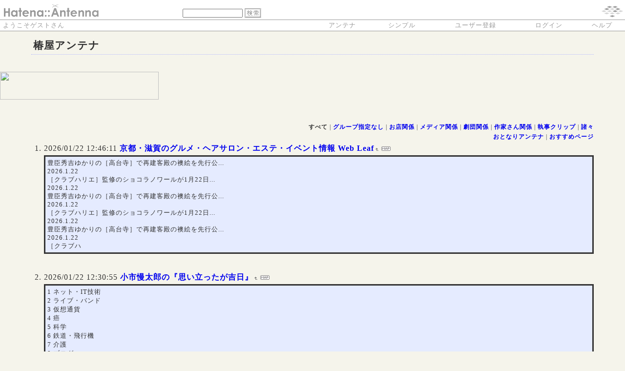

--- FILE ---
content_type: text/html; charset=euc-jp
request_url: https://a.hatena.ne.jp/tsubakiya/
body_size: 106191
content:
<!DOCTYPE HTML PUBLIC "-//W3C//DTD HTML 4.01 Transitional//EN">
<html>
<head>
<meta name="viewport" content="width=device-width">
<!--京-->
<meta http-equiv="Content-Type" content="text/html; charset=EUC-JP">
<meta http-equiv="Content-Style-Type" content="text/css">
<meta http-equiv="Content-Script-Type" content="text/javascript">
<meta name="referrer" content="unsafe-url">
<link rel="stylesheet" href="/css/base.css?20190110" type="text/css" media="all">

<title>はてなアンテナ - tsubakiyaアンテナ</title>
<link rel="alternate" type="application/rss+xml" title="RSS" href="http://a.hatena.ne.jp/tsubakiya/rss">
<link rel="shortcut icon" href="/images/wh_favicon.ico">
<link rel="alternate" media="handheld" type="text/html" href="http://a.hatena.ne.jp/tsubakiya/mobile" />

<script type="text/javascript" src="/js/MochiKit/Base.js"></script>
<script type="text/javascript" src="/js/MochiKit/Iter.js"></script>
<script type="text/javascript" src="/js/MochiKit/DOM.js"></script>
<script type="text/javascript" src="/js/MochiKit/Style.js"></script>
<script type="text/javascript" src="/js/MochiKit/Signal.js"></script>
<script type="text/javascript" src="/js/MochiKit/Async.js"></script>
<script type="text/javascript" src="/js/MochiKit/Logging.js"></script>
<script type="text/javascript" src="/js/VisitedCheck.js"></script>
<script type="text/javascript" src="/js/TimedObserver.js"></script>
<script type="text/javascript" src="/js/Hatena/Antenna.js?2"></script>

<script type="text/javascript">
<!--

connect(window, 'onload', Hatena.Antenna, 'initialize');
connect(window, 'onload', Hatena.Antenna.Group, 'initialize');


-->
</script>
<link rel="stylesheet" href="/theme/hatena/hatena.css" type="text/css" media="all">
<style type="text/css">
<!--
body {
  margin-top: 0;
  margin-bottom: 0;
  margin-left: 0;
  margin-right: 0;
  padding: 0;
  background-color: #FFFFFF;
}
li {
  font-size: 12pt;
}
a {
  font-weight: bold;
}
h1 {
  text-align: left;
  font-size: 16pt;
  font-weight: bold;
  border-bottom: 1px dotted #ADB2FF;
  margin-top: 10px;
  margin-bottom: 5px;
  margin-left: 5%;
  margin-right: 5%;
  padding: 4px 4px 4px 4px;
}
ol {
  margin-top: 5px;
  margin-bottom: 5px;
  margin-left: 50px;
  margin-right: 5%;
}
.diff {
  font-size: 10pt;
  background-color: #E5EBFF;
  margin-top: 3px;
  margin-bottom: 3px;
  padding: 4px 4px 4px 4px;
}
.pager {
  font-size: 9pt;
  text-align: right;
  margin-top: 3px;
  margin-bottom: 3px;
  margin-right: 5%;
}
div.adminmenu {
  font-size: 90%;
  margin: 2% 5% 0% 0%;
  text-align: right
}
span.adminmenu {}
div.footer {
  color: #cccccc;
  margin: 5px;
  font-size: 80%;
  text-align: center;
}
form.hatena-searchform {
  text-align: right;
  margin-right: 5%;
}







body {
font-size: 9pt;
color : #333333;
background-color : #f5f4eb;
SCROLLBAR-FACE-COLOR: white;
SCROLLBAR-ARROW-COLOR: gray;
SCROLLBAR-TRACK-COLOR: efebde;
SCROLLBAR-3DLIGHT-COLOR: silver;
SCROLLBAR-HIGHLIGHT-COLOR: white;
SCROLLBAR-SHADOW-COLOR: white;
SCROLLBAR-DARKSHADOW-COLOR: gray;
LETTER-SPACING: 1px; }
a:link,a:visited,a:active { text-decoration: none; }
a:hover { color: #FF0000; text-decoration: underline; }
hr { color: #999999; height: 1px; }

# 入力フォームのスタイル
#.inp { color: #000000; background: #FFFFFF; border-bottom: #CCCCCC 1px solid ; border-left: #666666 1px solid ; border-right: #CCCCCC 1px solid ; border-top: #666666 1px solid; }
.inp { color: #000000; background: #FFFFFF; border-bottom: #666666 1px solid ; border-left: #666666 1px solid ; border-right: #666666 1px solid ; border-top: #666666 1px solid; }

# ボタンのスタイル
#.btn { color: #000000; background: #DDDDDD; border-bottom: #666666 1px solid ; border-left: #CCCCCC 1px solid ; border-right: #666666 1px solid ; border-top: #CCCCCC 1px solid; }
.btn { color: #000000; background: #eeeeee; border-bottom: #cccccc 1px solid ; border-left: #CCCCCC 1px solid ; border-right: #cccccc 1px solid ; border-top: #CCCCCC 1px solid; }

#040405..
TABLE{
  line-height : 147%;
}


.title{
  margin : 0px;
  width:100%;
  background-image : url("./img/blind.gif");
  background-image : url("http://tsubakiya.hp.infoseek.co.jp/img/blind.gif");
  background-repeat : repeat-x;
}

.titleimg{
  margin-top : 0px;
}



.diff {
border-width:1px;
border-color:#444444;
border:solid;
}

-->
</style>


<script src="https://cdn.pool.st-hatena.com/valve/valve.js" async charset="utf-8"></script>
<script>
valve = window.valve || [];
valve.push(function(v) {
    v.config({
      service: 'antenna',
      disableHatenaContentMatch: true,
      content: {
        result: 'ng'
      }
    });
    
        try {
            var parentRect = document.getElementById('ad-index-pc-1').parentNode.getBoundingClientRect();
            v.defineDFPSlot({
                unit  :'/4374287/ant_pc_e_1_7290_0_no',
                sizes : { max: [ parentRect.width, 100 ] },
                slotId: 'ad-index-pc-1',
            });
        } catch (e) {
            console.error(e);
        }

        v.defineDFPSlot({
            unit  :'/4374287/ant_pc_e_2_3328_0_no_ri',
            sizes : [[300, 250], [336, 280]],
            slotId: 'ad-index-pc-2-right',
        });
        v.defineDFPSlot({
            unit  :'/4374287/ant_pc_e_2_3328_0_no_le',
            sizes : [[300, 250], [336, 280]],
            slotId: 'ad-index-pc-2-left',
        });

        v.defineDFPSlot({
            unit  :'/4374287/ant_pc_e_3_3328_0_no_ri',
            sizes : [[300, 250], [336, 280]],
            slotId: 'ad-index-pc-3-right',
        });
        v.defineDFPSlot({
            unit  :'/4374287/ant_pc_e_3_3328_0_no_le',
            sizes : [[300, 250], [336, 280]],
            slotId: 'ad-index-pc-3-left',
        });

        v.defineDFPSlot({
            unit  :'/4374287/ant_pc_e_4_3328_0_no_ri',
            sizes : [[300, 250], [336, 280]],
            slotId: 'ad-index-pc-4-right',
        });
        v.defineDFPSlot({
            unit  :'/4374287/ant_pc_e_4_3328_0_no_le',
            sizes : [[300, 250], [336, 280]],
            slotId: 'ad-index-pc-4-left',
        });
    
    v.sealDFPSlots();
});
</script>
<script id="valve-dmp" data-service="antenna" src="https://cdn.pool.st-hatena.com/valve/dmp.js" async></script>

</head>
<body class="page-index">
<!-- Google Tag Manager -->
<noscript><iframe src="//www.googletagmanager.com/ns.html?id=GTM-52JV3B"
height="0" width="0" style="display:none;visibility:hidden"></iframe></noscript>
<script>
<!--
(function(w,d,s,l,i){w[l]=w[l]||[];w[l].push({'gtm.start':
new Date().getTime(),event:'gtm.js'});var f=d.getElementsByTagName(s)[0],
j=d.createElement(s),dl=l!='dataLayer'?'&l='+l:'';j.async=true;j.src=
'//www.googletagmanager.com/gtm.js?id='+i+dl;f.parentNode.insertBefore(j,f);
})(window,document,'script','dataLayer','GTM-52JV3B');
// -->
</script>
<!-- End Google Tag Manager -->




<table border="0" width="100%" cellspacing="0" cellpadding="0" id="banner">
  <tr>
    <td bgcolor="#FFFFFF" nowrap>
      <a href="http://www.hatena.ne.jp/"><img border="0" src="/images/hatena_wh.gif" width="104" height="40" alt="Hatena::"></a><a href="/"><img border="0" src="/images/antennawh.gif" width="100" height="40" alt="Antenna"></a>
    </td>
    <td valign="bottom" align="left" bgcolor="#FFFFFF" width="60%" nowrap><form method="GET" action="search" style="display:inline"><font color="#FFFFFF" size="2">&nbsp;&nbsp;<input type="text" name="wd" value="" size="18" style="font-size: 8pt">&nbsp;<input type="image" name=".submit" border="0" src="/images/searchwh.gif" align="top" width="34" height="20"><br><img border="0" src="/images/dot.gif" width="1" height="3"></font></form></td>
    <td align="right" bgcolor="#FFFFFF"><a href="http://www.hatena.ne.jp/"><img border="0" src="/images/hatenawh.gif" width="82" height="40"></a></td>
  </tr>
  <tr>
    <td width="100%" bgcolor="#999999" colspan="3"><img border="0" src="/images/dot.gif" width="1" height="1"></td>
  </tr>
  <tr>
    <td width="100%" bgColor="#ffffff" colspan="3">
      <div align="center">
        <center>
        <table cellSpacing="0" cellPadding="2" width="100%" border="0">
          <tbody>
            <tr>
              <td bgcolor="#FFFFFF" width="50%" nowrap><font color="#999999" size="2">&nbsp;ようこそゲストさん&nbsp;</font></td>
              <td bgcolor="#FFFFFF" nowrap align="center"><a href="/tsubakiya/" style="text-decoration:none; font-weight:100;"><font size="2" color="#999999">アンテナ</font></a></td>
              <td bgcolor="#FFFFFF" nowrap align="center"><a href="/tsubakiya/simple" style="text-decoration:none; font-weight:100;"><font size="2" color="#999999">シンプル</font></a></td>

              <td bgcolor="#FFFFFF" nowrap align="center"><a href="http://www.hatena.ne.jp/register?location=http%3A%2F%2Fa.hatena.ne.jp%2F" style="text-decoration:none; font-weight:100;"><font size="2" color="#999999">ユーザー登録</font></a></td>
              <td bgcolor="#FFFFFF" nowrap align="center"><a href="https://www.hatena.ne.jp/login?backurl=http%3A%2F%2Fa.hatena.ne.jp%2F" style="text-decoration:none; font-weight:100;"><font size="2" color="#999999">ログイン</font></a></td>
              <td bgcolor="#FFFFFF" nowrap align="center"><a href="http://hatenaantenna.g.hatena.ne.jp/" style="text-decoration:none; font-weight:100;"><font size="2" color="#999999">ヘルプ</font></a></td>
            </tr>
          </tbody>
        </table>
        </center>
      </div>
    </td>
  </tr>
  <tr>
    <td width="100%" bgcolor="#999999" colspan="3"><img border="0" src="/images/dot.gif" width="1" height="1"></td>
  </tr>
</table>


<div class="hatena-body" id="hatena-antenna-normal">



<h1>椿屋アンテナ</h1>

<br>
<br>
<div class="title" align="left">
<a href="http://www.geocities.jp/tsubakiyaweb/">
<img align="top" src="http://tsubakiya.hp.infoseek.co.jp/img/titlelogo.gif" height="57" width="325" class="titleimg" border="0">
</a>
</div>
<br>
<br>
<br>

<p id="pager_group" class="pager"><b>すべて</b> | <a href="./?gid=null">グループ指定なし</a> | <a href="./?gid=411816">お店関係</a> | <a href="./?gid=411817">メディア関係</a> | <a href="./?gid=411818">劇団関係</a> | <a href="./?gid=411819">作家さん関係</a> | <a href="./?gid=411827">執事クリップ</a> | <a href="./?gid=411820">諸々</a></p>



<p id="pager_relate" class="pager"><a href="/include?uid=tsubakiya">おとなりアンテナ</a> | <a href="/relate?uid=tsubakiya">おすすめページ</a></p>

  
    <ol class="ad-index-pc-ol">
      <li>
        <div id="ad-index-pc-1" style="max-width: 728px;"></diV>
      </li>
   </ol>
  



<ol id="main-pages-list" start="1">

<li><span class="modified">2026/01/22 12:46:11</span> <a href="http://a.st-hatena.com/go?http://www.leafkyoto.net/20260122124611">京都・滋賀のグルメ・ヘアサロン・エステ・イベント情報 Web Leaf</a><a href="/include?http://www.leafkyoto.net/"><img border="0" src="/images/uparrow.gif" hspace="3" width="6" height="6" alt="含むアンテナ" title="含むアンテナ"></a><a href="/map?http://www.leafkyoto.net/"><img src="/images/map.gif" alt="おとなりページ" title="おとなりページ" border="0" hspace="3" width="19" height="9"></a>

<p class="diff">
豊臣秀吉ゆかりの［高台寺］で再建客殿の襖絵を先行公...<br>2026.1.22<br>［クラブハリエ］監修のショコラノワールが1月22日...<br>2026.1.22<br>豊臣秀吉ゆかりの［高台寺］で再建客殿の襖絵を先行公...<br>2026.1.22<br>［クラブハリエ］監修のショコラノワールが1月22日...<br>2026.1.22<br>豊臣秀吉ゆかりの［高台寺］で再建客殿の襖絵を先行公...<br>2026.1.22<br>［クラブハ
</p>


  
    
      <div class="double-rectangle">
        <div id="ad-index-pc-2-left" style="vertical-align: top;"></div>
        <div id="ad-index-pc-2-right" class="right" style="vertical-align: top;"></div>
      </div>
    
  


</li>

<li><span class="modified">2026/01/22 12:30:55</span> <a href="http://a.st-hatena.com/go?http://mopkoichi.exblog.jp/20260122123055">小市慢太郎の『思い立ったが吉日』</a><a href="/include?http://mopkoichi.exblog.jp/"><img border="0" src="/images/uparrow.gif" hspace="3" width="6" height="6" alt="含むアンテナ" title="含むアンテナ"></a><a href="/map?http://mopkoichi.exblog.jp/"><img src="/images/map.gif" alt="おとなりページ" title="おとなりページ" border="0" hspace="3" width="19" height="9"></a>

<p class="diff">
1 ネット・IT技術<br>2 ライブ・バンド<br>3 仮想通貨<br>4 癌<br>5 科学<br>6 鉄道・飛行機<br>7 介護<br>8 ブログ<br>9 メンタル<br>10 将棋<br>
</p>



</li>

<li><span class="modified">2026/01/22 12:30:34</span> <a href="http://a.st-hatena.com/go?http://www.r-tamura.com/20260122123034">お箸で食べるフレンチ::レストラン田むら::</a><a href="/include?http://www.r-tamura.com/"><img border="0" src="/images/uparrow.gif" hspace="3" width="6" height="6" alt="含むアンテナ" title="含むアンテナ"></a><a href="/map?http://www.r-tamura.com/"><img src="/images/map.gif" alt="おとなりページ" title="おとなりページ" border="0" hspace="3" width="19" height="9"></a>

<p class="diff">
Today: 182<br>Total: 3385058<br>
</p>



</li>

<li><span class="modified">2026/01/22 10:20:12</span> <a href="http://a.st-hatena.com/go?http://factory20.exblog.jp/20260122102012">下村音響株式会社</a><a href="/include?http://factory20.exblog.jp/"><img border="0" src="/images/uparrow.gif" hspace="3" width="6" height="6" alt="含むアンテナ" title="含むアンテナ"></a><a href="/map?http://factory20.exblog.jp/"><img src="/images/map.gif" alt="おとなりページ" title="おとなりページ" border="0" hspace="3" width="19" height="9"></a>

<p class="diff">
1 米国株<br>2 競馬・ギャンブル<br>3 スクール・セミナー<br>4 イベント・祭り<br>5 法律・裁判<br>6 留学<br>7 コレクション<br>8 発達障害<br>9 FX<br>10 認知症<br>
</p>



</li>

<li><span class="modified">2026/01/22 10:07:49</span> <a href="http://a.st-hatena.com/go?http://mmisk.exblog.jp/20260122100749">mm blog</a><a href="/include?http://mmisk.exblog.jp/"><img border="0" src="/images/uparrow.gif" hspace="3" width="6" height="6" alt="含むアンテナ" title="含むアンテナ"></a><a href="/map?http://mmisk.exblog.jp/"><img src="/images/map.gif" alt="おとなりページ" title="おとなりページ" border="0" hspace="3" width="19" height="9"></a>

<p class="diff">
1 米国株<br>2 競馬・ギャンブル<br>3 スクール・セミナー<br>4 イベント・祭り<br>5 法律・裁判<br>6 留学<br>7 コレクション<br>8 発達障害<br>9 FX<br>10 認知症<br>
</p>



</li>

<li><span class="modified">2026/01/22 07:03:42</span> <a href="http://a.st-hatena.com/go?http://www.aomori-museum.jp/ja/20260122070342">青森県立美術館</a><a href="/include?http://www.aomori-museum.jp/ja/"><img border="0" src="/images/uparrow.gif" hspace="3" width="6" height="6" alt="含むアンテナ" title="含むアンテナ"></a><a href="/map?http://www.aomori-museum.jp/ja/"><img src="/images/map.gif" alt="おとなりページ" title="おとなりページ" border="0" hspace="3" width="19" height="9"></a>

<p class="diff">
2026.1.22（木）<br>
</p>



</li>

<li><span class="modified">2026/01/22 06:18:57</span> <a href="http://a.st-hatena.com/go?http://www.oharibako.com/20260122061857">京都西陣　おはりばこ</a><a href="/include?http://www.oharibako.com/"><img border="0" src="/images/uparrow.gif" hspace="3" width="6" height="6" alt="含むアンテナ" title="含むアンテナ"></a><a href="/map?http://www.oharibako.com/"><img src="/images/map.gif" alt="おとなりページ" title="おとなりページ" border="0" hspace="3" width="19" height="9"></a>

<p class="diff">
2026<br>01.21<br>お知らせイベント<br>JR東海×『東京エイリアンズ』 「推し旅」コラボキャンペーン<br>2026<br>01.21<br>お知らせ<br>＼2026新作／　1月23日（金）ー1月25日（日）　新宿高島屋『振袖フ...<br>
</p>



</li>

<li><span class="modified">2026/01/22 05:02:28</span> <a href="http://a.st-hatena.com/go?http://plaza.rakuten.co.jp/kimonohirokazu/20260122050228">オススメ！和のファッションアイテム！ - 楽天ブログ（Blog）</a><a href="/include?http://plaza.rakuten.co.jp/kimonohirokazu/"><img border="0" src="/images/uparrow.gif" hspace="3" width="6" height="6" alt="含むアンテナ" title="含むアンテナ"></a><a href="/map?http://plaza.rakuten.co.jp/kimonohirokazu/"><img src="/images/map.gif" alt="おとなりページ" title="おとなりページ" border="0" hspace="3" width="19" height="9"></a>

<p class="diff">
127024<br>
</p>



</li>

<li><span class="modified">2026/01/22 00:30:21</span> <a href="http://a.st-hatena.com/go?http://www.ndl.go.jp/jp/service/kansai/index.html20260122003021">関西館 | 国立国会図書館-National Diet Library</a><a href="/include?http://www.ndl.go.jp/jp/service/kansai/index.html"><img border="0" src="/images/uparrow.gif" hspace="3" width="6" height="6" alt="含むアンテナ" title="含むアンテナ"></a><a href="/map?http://www.ndl.go.jp/jp/service/kansai/index.html"><img src="/images/map.gif" alt="おとなりページ" title="おとなりページ" border="0" hspace="3" width="19" height="9"></a>

<p class="diff">
2026年1月20日<br>3月2日（月）に第21回レファレンス協同データベース事業フォーラム「レファレンスサービスの今後―レファレンス協同データベースの20年―」を開催します<br>
</p>



</li>

<li><span class="modified">2026/01/21 21:47:37</span> <a href="http://a.st-hatena.com/go?http://www.recruit.jp/20260121214737">    リクルート 〓 RECRUIT</a><a href="/include?http://www.recruit.jp/"><img border="0" src="/images/uparrow.gif" hspace="3" width="6" height="6" alt="含むアンテナ" title="含むアンテナ"></a><a href="/map?http://www.recruit.jp/"><img src="/images/map.gif" alt="おとなりページ" title="おとなりページ" border="0" hspace="3" width="19" height="9"></a>

<p class="diff">
2025.05.19業務・経営支援<br>リクルートMUFGビジネス、『エアウォレット クイックローン』2025年夏より提供開始 リクルートMUFGビジネス、『エアウォレット クイックローン』2025年夏より提供開始<br>
</p>



</li>

<li><span class="modified">2026/01/21 20:48:08</span> <a href="http://a.st-hatena.com/go?http://www.sousou.co.jp/20260121204808">SOU・SOU home page</a><a href="/include?http://www.sousou.co.jp/"><img border="0" src="/images/uparrow.gif" hspace="3" width="6" height="6" alt="含むアンテナ" title="含むアンテナ"></a><a href="/map?http://www.sousou.co.jp/"><img src="/images/map.gif" alt="おとなりページ" title="おとなりページ" border="0" hspace="3" width="19" height="9"></a>

<p class="diff">
&#165;7,900より<br>
</p>



</li>

<li><span class="modified">2026/01/21 19:47:48</span> <a href="http://a.st-hatena.com/go?http://www.kyoto-np.co.jp/20260121194748">京都新聞</a><a href="/include?http://www.kyoto-np.co.jp/"><img border="0" src="/images/uparrow.gif" hspace="3" width="6" height="6" alt="含むアンテナ" title="含むアンテナ"></a><a href="/map?http://www.kyoto-np.co.jp/"><img src="/images/map.gif" alt="おとなりページ" title="おとなりページ" border="0" hspace="3" width="19" height="9"></a>

<p class="diff">
高校入試 開店・閉店 プレゼント クーポン ニュースレター<br>速報 事故調査官は２２日から阿蘇で調査本格化<br>高校入試 開店・閉店 プレゼント クーポン ニュースレター<br>京都市体育館の「ネーミングライツ」京都の電力機器メーカーが取得　京都アクアリーナも新たに<br>17:53 市内<br>京都市は２１日、ネーミングライツ（命名権）を公募した施設について、市体育館（右京区）は電力機器メーカーの<br>期間限定 大雪予想で
</p>



</li>

<li><span class="modified">2026/01/21 18:44:50</span> <a href="http://a.st-hatena.com/go?http://www.radiocafe.jp/20260121184450">京都三条ラジオカフェ</a><a href="/include?http://www.radiocafe.jp/"><img border="0" src="/images/uparrow.gif" hspace="3" width="6" height="6" alt="含むアンテナ" title="含むアンテナ"></a><a href="/map?http://www.radiocafe.jp/"><img src="/images/map.gif" alt="おとなりページ" title="おとなりページ" border="0" hspace="3" width="19" height="9"></a>

<p class="diff">
2026-01-21 放送<br>2026-1-21OA 全世界を幸福にする、地域ひといき幸福マップ更新中！<br>番組名 盛上浩一のワクワクライフ22年<br>ジャンル トーク<br>2026-02-21 放送<br>2026-2-21OA お寺×クラブ！？「寺クラブ」という新しい文化は何故京都から生まれたのか？<br>番組名 まちづくりチョビット推進室<br>ジャンル 地域・まちづくり<br>2026-01-20 放送<br>2026-1-20O
</p>



</li>

<li><span class="modified">2026/01/21 16:49:17</span> <a href="http://a.st-hatena.com/go?http://www.parco-art.com/web/logos/20260121164917">parco-art.com - LOGOS GALLERY</a><a href="/include?http://www.parco-art.com/web/logos/"><img border="0" src="/images/uparrow.gif" hspace="3" width="6" height="6" alt="含むアンテナ" title="含むアンテナ"></a><a href="/map?http://www.parco-art.com/web/logos/"><img src="/images/map.gif" alt="おとなりページ" title="おとなりページ" border="0" hspace="3" width="19" height="9"></a>

<p class="diff">
2026/02/06&#160;(金)&#160; &#65293; 2026/03/02&#160;(月)<br>PARCO GAME CENTER<br>PARCO MUSEUM TOKYO<br>2026/01/21 &#65293;<br>2026/01/21 &#65293;<br>
</p>



</li>

<li><span class="modified">2026/01/21 14:07:36</span> <a href="http://a.st-hatena.com/go?http://www.pagong.jp/20260121140736">京友禅アロハシャツ・カットソーの店　Pagong～パゴン～</a><a href="/include?http://www.pagong.jp/"><img border="0" src="/images/uparrow.gif" hspace="3" width="6" height="6" alt="含むアンテナ" title="含むアンテナ"></a><a href="/map?http://www.pagong.jp/"><img src="/images/map.gif" alt="おとなりページ" title="おとなりページ" border="0" hspace="3" width="19" height="9"></a>

<p class="diff">
2025.11.05 おすすめ商品 マウンテンベストが入荷しました。<br>2025.10.12 おすすめ商品 Pagong×Bhajju Shyam コラボ商品が登場<br>
</p>



</li>

<li><span class="modified">2026/01/21 13:48:26</span> <a href="http://a.st-hatena.com/go?http://www.scrapmagazine.com/20260121134826">フリーペーパー：　SCRAP　：京都全域で配布中</a><a href="/include?http://www.scrapmagazine.com/"><img border="0" src="/images/uparrow.gif" hspace="3" width="6" height="6" alt="含むアンテナ" title="含むアンテナ"></a><a href="/map?http://www.scrapmagazine.com/"><img src="/images/map.gif" alt="おとなりページ" title="おとなりページ" border="0" hspace="3" width="19" height="9"></a>

<p class="diff">
【重要】1/26(月)～28(水)『地下謎への招待…<br>2026.01.20<br>2026.01.19<br>『光ヶ峰学園リアル脱出ゲーム部presents ひ…<br>
</p>



</li>

<li><span class="modified">2026/01/21 11:59:48</span> <a href="http://a.st-hatena.com/go?http://www.fm-kyoto.jp/20260121115948">α-STATION エフエム京都</a><a href="/include?http://www.fm-kyoto.jp/"><img border="0" src="/images/uparrow.gif" hspace="3" width="6" height="6" alt="含むアンテナ" title="含むアンテナ"></a><a href="/map?http://www.fm-kyoto.jp/"><img src="/images/map.gif" alt="おとなりページ" title="おとなりページ" border="0" hspace="3" width="19" height="9"></a>

<p class="diff">
2026.01.1916:13<br>【radiant_morning_sun】1月18日(日)ソングリストです&#9835;<br>2026.01.1915:02<br>【good_and_new_kyoto】1/19 Guest：Nagakumo<br>
</p>



</li>

<li><span class="modified">2026/01/21 07:43:56</span> <a href="http://a.st-hatena.com/go?http://www.kamawanu.co.jp/20260121074356">:: 株式会社　かまわぬ ::</a><a href="/include?http://www.kamawanu.co.jp/"><img border="0" src="/images/uparrow.gif" hspace="3" width="6" height="6" alt="含むアンテナ" title="含むアンテナ"></a><a href="/map?http://www.kamawanu.co.jp/"><img src="/images/map.gif" alt="おとなりページ" title="おとなりページ" border="0" hspace="3" width="19" height="9"></a>

<p class="diff">
復刻<br>【お一人様3点まで】OSAMU GOODS 縞 赤<br>セール価格&#165;1,760（税込）<br>
</p>



</li>

<li><span class="modified">2026/01/20 17:31:25</span> <a href="http://a.st-hatena.com/go?http://www.ohtabooks.com/20260120173125">太田出版</a><a href="/include?http://www.ohtabooks.com/"><img border="0" src="/images/uparrow.gif" hspace="3" width="6" height="6" alt="含むアンテナ" title="含むアンテナ"></a><a href="/map?http://www.ohtabooks.com/"><img src="/images/map.gif" alt="おとなりページ" title="おとなりページ" border="0" hspace="3" width="19" height="9"></a>

<p class="diff">
飯島愛のいた時代<br>安田理央<br>2026.01.19 『裸足で逃げる 沖縄の夜の街の少女たち』<br>その他 YouTube「石田衣良」<br>《石田衣良セレクト》本書が紹介されました。<br>2025.12.27 『あした死ぬには、　1』<br>Web ウーマンカレンダー<br>《「外見でジャッジされる理不尽さ」40歳から何度となく感じた思いがマンガ…<br>2026.01.15 『日本の「射精責任」論』<br>雑誌 現代性教育研究ジャーナ
</p>



</li>

<li><span class="modified">2026/01/20 17:19:20</span> <a href="http://a.st-hatena.com/go?http://www.yakushimabussanten.com/20260120171920">【屋久島物産展】屋久島名産品を現地からお届け</a><a href="/include?http://www.yakushimabussanten.com/"><img border="0" src="/images/uparrow.gif" hspace="3" width="6" height="6" alt="含むアンテナ" title="含むアンテナ"></a><a href="/map?http://www.yakushimabussanten.com/"><img src="/images/map.gif" alt="おとなりページ" title="おとなりページ" border="0" hspace="3" width="19" height="9"></a>

<p class="diff">
屋久杉ボールペン<br>15,400円<br>樹齢千年を超える希少な屋久杉で作られたボールペンです。本物の屋久杉は木目が違います。<br>高級屋久杉虎杢ボールペン<br>33,000円<br>一回り大きいサイズの高級虎杢ボールペンです。<br>屋久杉虎杢ボールペン<br>22,000円<br>屋久杉の高級部位「虎杢」で作られたボールペンです。<br>【ラッキーSALE】屋久杉ボールペン<br>13,300円<br>樹齢千年を超える希少な屋久杉で作られたボールペン
</p>



</li>

<li><span class="modified">2026/01/20 17:16:09</span> <a href="http://a.st-hatena.com/go?http://www.europe-kikaku.com/20260120171609">ヨーロッパ企画</a><a href="/include?http://www.europe-kikaku.com/"><img border="0" src="/images/uparrow.gif" hspace="3" width="6" height="6" alt="含むアンテナ" title="含むアンテナ"></a><a href="/map?http://www.europe-kikaku.com/"><img src="/images/map.gif" alt="おとなりページ" title="おとなりページ" border="0" hspace="3" width="19" height="9"></a>

<p class="diff">
2026.01.20 舞台<br>舞台『ポルノ』<br>2026年4月、東京・福岡・大阪にて上演<br>出演：藤谷理子<br>2026年5月東京、6月大阪にて上演<br>2026.01.06 TV<br>ドラマ「こちら予備自衛英雄補?!」（中京テレビ／日本テレビ系水曜プラチナイト）<br>2026年1月7日（水）スタート<br>脚本：左子光晴<br>
</p>



</li>

<li><span class="modified">2026/01/20 14:43:38</span> <a href="http://a.st-hatena.com/go?http://www.kanazawa21.jp/ja/index.html20260120144338">金沢21世紀美術館</a><a href="/include?http://www.kanazawa21.jp/ja/index.html"><img border="0" src="/images/uparrow.gif" hspace="3" width="6" height="6" alt="含むアンテナ" title="含むアンテナ"></a><a href="/map?http://www.kanazawa21.jp/ja/index.html"><img src="/images/map.gif" alt="おとなりページ" title="おとなりページ" border="0" hspace="3" width="19" height="9"></a>

<p class="diff">
SIDE CORE Living road, Living space /生きている道、生きるための場所 関連プログラム<br>ROAD TO NOTO ：能登半島と美術館をつなぐビジティングプログラム<br>【第2回】2026年1月18日(日)※終了<br>【第3回】2026年2月21日(土)<br>【第4回】2026年3月7日(土)～3月8日(日)※詳細決定次第応募開始<br>開催中<br>ツアー<br>More<br>More<br>SIDE 
</p>



</li>

<li><span class="modified">2026/01/20 14:42:47</span> <a href="http://a.st-hatena.com/go?http://www.keibunsha-books.com/20260120144247">恵文社一乗寺店</a><a href="/include?http://www.keibunsha-books.com/"><img border="0" src="/images/uparrow.gif" hspace="3" width="6" height="6" alt="含むアンテナ" title="含むアンテナ"></a><a href="/map?http://www.keibunsha-books.com/"><img src="/images/map.gif" alt="おとなりページ" title="おとなりページ" border="0" hspace="3" width="19" height="9"></a>

<p class="diff">
勝本みつる 〈odd〉シリーズ<br>繊細で愛らしく、ときにユーモアものぞかせる、造形作家・勝本みつるさんのエッセンスが詰まった〈odd〉シリーズが届きました。<br>aligatos メリノウールソックス<br>シンプルなデザインと、履いた瞬間に伝わる心地よさ。“サイズレス・ジェンダーレス・エイジレス” をテーマにした靴下。<br>【サイン本】宝島<br>5,500円(税抜5,000円)<br>緑の鳥<br>5,500円(税抜5,000
</p>



</li>

<li><span class="modified">2026/01/19 21:07:46</span> <a href="http://a.st-hatena.com/go?http://insec2.com/20260119210746">insects : インセクツ</a><a href="/include?http://insec2.com/"><img border="0" src="/images/uparrow.gif" hspace="3" width="6" height="6" alt="含むアンテナ" title="含むアンテナ"></a><a href="/map?http://insec2.com/"><img src="/images/map.gif" alt="おとなりページ" title="おとなりページ" border="0" hspace="3" width="19" height="9"></a>

<p class="diff">
「耳に積もる大阪」　第2回　新世界・アメリカ村<br>2025年12月29日<br>耳に積もる大阪<br>
</p>



</li>

<li><span class="modified">2026/01/19 13:38:51</span> <a href="http://a.st-hatena.com/go?http://www.kyotocinema.jp/info.html20260119133851">京都シネマ　Information</a><a href="/include?http://www.kyotocinema.jp/info.html"><img border="0" src="/images/uparrow.gif" hspace="3" width="6" height="6" alt="含むアンテナ" title="含むアンテナ"></a><a href="/map?http://www.kyotocinema.jp/info.html"><img src="/images/map.gif" alt="おとなりページ" title="おとなりページ" border="0" hspace="3" width="19" height="9"></a>

<p class="diff">
本日/1.19 (月)<br>1.21 (水)<br>1.22 (木)<br>【野田真吉特集ーゆきははなである】Ａプログラム<br>17:50 (-19:05)<br>*終映日：1/20<br>『&#12181;間の少&#12069;』1949/日/49分/演出：野田真吉/出演：岡村道子、浜村純、木下ゆづ子、亘幸子<br>『農村住宅改善』1941/日/20分/監督：野田真吉<br>『&#12181;間の少&#12069;』<br>山村の生活で逞しく生きる子どもたちが輝く、児童映画の名作。<br>栃木県湯西川の山
</p>



  
    
      <div class="double-rectangle">
        <div id="ad-index-pc-3-left" style="vertical-align: top;"></div>
        <div id="ad-index-pc-3-right" class="right" style="vertical-align: top;"></div>
      </div>
    
  

</li>

<li><span class="modified">2026/01/16 19:48:40</span> <a href="http://a.st-hatena.com/go?http://www.dnp.co.jp/gallery/ggg/20260116194840">DNP Gallery：ギンザ・グラフィック・ギャラリー</a><a href="/include?http://www.dnp.co.jp/gallery/ggg/"><img border="0" src="/images/uparrow.gif" hspace="3" width="6" height="6" alt="含むアンテナ" title="含むアンテナ"></a><a href="/map?http://www.dnp.co.jp/gallery/ggg/"><img src="/images/map.gif" alt="おとなりページ" title="おとなりページ" border="0" hspace="3" width="19" height="9"></a>

<p class="diff">
CLOSE<br>
</p>



</li>

<li><span class="modified">2026/01/16 16:08:45</span> <a href="http://a.st-hatena.com/go?http://www.ueno-mori.org/top.html20260116160845">上野の森美術館</a><a href="/include?http://www.ueno-mori.org/top.html"><img border="0" src="/images/uparrow.gif" hspace="3" width="6" height="6" alt="含むアンテナ" title="含むアンテナ"></a><a href="/map?http://www.ueno-mori.org/top.html"><img src="/images/map.gif" alt="おとなりページ" title="おとなりページ" border="0" hspace="3" width="19" height="9"></a>

<p class="diff">
企画展 VOCA展2026<br>公式ページにて受賞作品などを公開しました。<br>お知らせ<br>韓美林芸術展に関するお知らせ<br>
</p>



</li>

<li><span class="modified">2026/01/16 12:34:16</span> <a href="http://a.st-hatena.com/go?http://www.ozmall.co.jp/Company/20260116123416">スターツ出版株式会社:会社案内</a><a href="/include?http://www.ozmall.co.jp/Company/"><img border="0" src="/images/uparrow.gif" hspace="3" width="6" height="6" alt="含むアンテナ" title="含むアンテナ"></a><a href="/map?http://www.ozmall.co.jp/Company/"><img src="/images/map.gif" alt="おとなりページ" title="おとなりページ" border="0" hspace="3" width="19" height="9"></a>

<p class="diff">
2026.01.10 発売<br>オトナ女子向け恋愛小説「ベリーズ文庫」「ベリーズ文庫with」新刊８作品 同時発売<br>2026.01.09 発売<br>大人がときめく少女コミック「noicomi COMICS」新刊２作品 発売<br>2026.01.05 発売<br>女性向け異世界小説・ベリーズファンタジーの新刊8作品 発売<br>2025.12.28 発売<br>スターツ出版 単行本&#160; 12月28日（日）新刊２作品発売<br>
</p>



</li>

<li><span class="modified">2026/01/15 13:21:37</span> <a href="http://a.st-hatena.com/go?http://www.g-koisi.com/20260115132137">家傳京飴　祇園小石:::秘傳黒糖みつの京和菓子:::</a><a href="/include?http://www.g-koisi.com/"><img border="0" src="/images/uparrow.gif" hspace="3" width="6" height="6" alt="含むアンテナ" title="含むアンテナ"></a><a href="/map?http://www.g-koisi.com/"><img src="/images/map.gif" alt="おとなりページ" title="おとなりページ" border="0" hspace="3" width="19" height="9"></a>

<p class="diff">
鬼に飴棒 【節分限定】<br>&#165;356(税込)<br>その名の通り「鬼の金棒」を思わせる風貌で伝統の黒飴に<br>無病息災を願い福豆をたっぷりくわえた逸品です。<br>鬼に飴棒 子鬼【節分限定】<br>&#165;356(税込)<br>【節分限定】「鬼にあめ棒」は、その名の通り「鬼の金棒」を思わせる風貌で黒飴に無病息災を願い福豆をたっぷりくわえた逸品です。子鬼は食べやすく、ひとくちサイズ。子鬼の金棒です。[内容量]1袋7粒入<br>舞妓はんのお気に
</p>



</li>

<li><span class="modified">2026/01/15 05:14:48</span> <a href="http://a.st-hatena.com/go?http://www.angers.jp/20260115051448">アンジェ　angers　インテリア雑貨リアルショップ</a><a href="/include?http://www.angers.jp/"><img border="0" src="/images/uparrow.gif" hspace="3" width="6" height="6" alt="含むアンテナ" title="含むアンテナ"></a><a href="/map?http://www.angers.jp/"><img src="/images/map.gif" alt="おとなりページ" title="おとなりページ" border="0" hspace="3" width="19" height="9"></a>

<p class="diff">
1.3.2026<br>EVENT<br>HOLO POP UP Fair<br>1.13.2026<br>NEWS<br>デザインモリのうつわ ～平形めし茶碗と定番の丼・鉢・碗～<br>1.12.2026<br>
</p>



</li>

<li><span class="modified">2026/01/12 23:08:04</span> <a href="http://a.st-hatena.com/go?http://www.gomei.ne.jp/20260112230804">五明のホームページへようこそ</a><a href="/include?http://www.gomei.ne.jp/"><img border="0" src="/images/uparrow.gif" hspace="3" width="6" height="6" alt="含むアンテナ" title="含むアンテナ"></a><a href="/map?http://www.gomei.ne.jp/"><img src="/images/map.gif" alt="おとなりページ" title="おとなりページ" border="0" hspace="3" width="19" height="9"></a>

<p class="diff">
								Kinpaku Kougei. by drama.<br>
</p>



</li>

<li><span class="modified">2026/01/12 15:26:41</span> <a href="http://a.st-hatena.com/go?http://www.momak.go.jp/20260112152641">京都国立近代美術館 | The National Museum of Modern Art, Kyoto</a><a href="/include?http://www.momak.go.jp/"><img border="0" src="/images/uparrow.gif" hspace="3" width="6" height="6" alt="含むアンテナ" title="含むアンテナ"></a><a href="/map?http://www.momak.go.jp/"><img src="/images/map.gif" alt="おとなりページ" title="おとなりページ" border="0" hspace="3" width="19" height="9"></a>

<p class="diff">
2026.01.09<br>2月8日（日）感覚をひらくワークショップ 「見える人と見えない人のおしゃべり鑑賞会」を開催<br>
</p>



</li>

<li><span class="modified">2026/01/09 13:08:01</span> <a href="http://a.st-hatena.com/go?http://www.g-mop.com/20260109130801">劇団M.O.P.公式サイト</a><a href="/include?http://www.g-mop.com/"><img border="0" src="/images/uparrow.gif" hspace="3" width="6" height="6" alt="含むアンテナ" title="含むアンテナ"></a><a href="/map?http://www.g-mop.com/"><img src="/images/map.gif" alt="おとなりページ" title="おとなりページ" border="0" hspace="3" width="19" height="9"></a>

<p class="diff">
We’re getting things ready<br>Loading your experience… This won’t take long.<br>
</p>



</li>

<li><span class="modified">2026/01/09 08:58:17</span> <a href="http://a.st-hatena.com/go?http://www.tankosha.co.jp/20260109085817">淡交社｜京都の茶道美術図書出版社</a><a href="/include?http://www.tankosha.co.jp/"><img border="0" src="/images/uparrow.gif" hspace="3" width="6" height="6" alt="含むアンテナ" title="含むアンテナ"></a><a href="/map?http://www.tankosha.co.jp/"><img src="/images/map.gif" alt="おとなりページ" title="おとなりページ" border="0" hspace="3" width="19" height="9"></a>

<p class="diff">
【中途採用】正社員募集：営業部(京都)<br>2026.01.07<br>新着情報<br>【アルバイト募集】カルチャー教室補助スタッフ<br>
</p>



</li>

<li><span class="modified">2026/01/09 02:01:42</span> <a href="http://a.st-hatena.com/go?http://www.tokyoartbeat.com/20260109020142">東京アートビート - Tokyo Art Beat - 東京のアート・デザイン展カレンダー</a><a href="/include?http://www.tokyoartbeat.com/"><img border="0" src="/images/uparrow.gif" hspace="3" width="6" height="6" alt="含むアンテナ" title="含むアンテナ"></a><a href="/map?http://www.tokyoartbeat.com/"><img src="/images/map.gif" alt="おとなりページ" title="おとなりページ" border="0" hspace="3" width="19" height="9"></a>

<p class="diff">
All content on this site is © its respective owner(s). Tokyo Art Beat (2004-2026).<br>
</p>



</li>

<li><span class="modified">2026/01/08 16:12:53</span> <a href="http://a.st-hatena.com/go?http://r25.jp/20260108161253">オトコを開放するwebオアシス | R25.jp [アールニジュウゴ]</a><a href="/include?http://r25.jp/"><img border="0" src="/images/uparrow.gif" hspace="3" width="6" height="6" alt="含むアンテナ" title="含むアンテナ"></a><a href="/map?http://r25.jp/"><img src="/images/map.gif" alt="おとなりページ" title="おとなりページ" border="0" hspace="3" width="19" height="9"></a>

<p class="diff">
口座残高「数万円」→年商135億へ。レガシー業界を突き抜けた中野優作さんの“起業の心得”<br>Sponsored<br>「気づいたら1日が終わってる」Z世代が変わった。50人以上に悩み相談してたどりついた、3つの“やめてよかった”習慣<br>「AI時代、この専門で生き残れるのか？」社会人3年目で感じた“キャリアの違和感”NHK記者からYouTubeの世界へ<br>「転職、正直ナメてました」局アナから転身。容赦ないIT企
</p>



</li>

<li><span class="modified">2026/01/07 06:28:38</span> <a href="http://a.st-hatena.com/go?http://www.lmagazine.jp/20260107062838">株式会社 京阪神エルマガジン社｜Lmagazine SAVVY Richer Meets Regional Mook</a><a href="/include?http://www.lmagazine.jp/"><img border="0" src="/images/uparrow.gif" hspace="3" width="6" height="6" alt="含むアンテナ" title="含むアンテナ"></a><a href="/map?http://www.lmagazine.jp/"><img src="/images/map.gif" alt="おとなりページ" title="おとなりページ" border="0" hspace="3" width="19" height="9"></a>

<p class="diff">
MOOK・書籍<br>2025年9月26日<br>『六甲山・有馬温泉の本』を発売しました<br>
</p>



</li>

<li><span class="modified">2026/01/01 00:47:00</span> <a href="http://a.st-hatena.com/go?http://www.caramelbox.com/20260101004700">演劇集団キャラメルボックス</a><a href="/include?http://www.caramelbox.com/"><img border="0" src="/images/uparrow.gif" hspace="3" width="6" height="6" alt="含むアンテナ" title="含むアンテナ"></a><a href="/map?http://www.caramelbox.com/"><img src="/images/map.gif" alt="おとなりページ" title="おとなりページ" border="0" hspace="3" width="19" height="9"></a>

<p class="diff">
2026年1月1日<br>新年のご挨拶(2026年）<br>
</p>



</li>

<li><span class="modified">2025/12/30 05:58:04</span> <a href="http://a.st-hatena.com/go?http://www.kichiya.net/20251230055804">桂吉弥ホームページ</a><a href="/include?http://www.kichiya.net/"><img border="0" src="/images/uparrow.gif" hspace="3" width="6" height="6" alt="含むアンテナ" title="含むアンテナ"></a><a href="/map?http://www.kichiya.net/"><img src="/images/map.gif" alt="おとなりページ" title="おとなりページ" border="0" hspace="3" width="19" height="9"></a>

<p class="diff">
T&#7927; l&#7879; kèo<br>XOILAC &#8211; Tr&#7921;c Ti&#7871;p Bóng Đá Hôm Nay Ch&#7845;t L&#432;&#7907;ng Cao<br>Xoilac là n&#7873;n t&#7843;ng xem tr&#7921;c ti&#7871;p bóng đá hôm nay đ&#432;&#7907;c nhi&#7873;u ng&#432;&#7901;i l&#7921;a ch&#7885;n nh&#7901; đ&#432;&#7901;ng link &#7893;n đ&#7883;nh, t&#7889;c đ&#7897; nhanh và hoàn toàn mi&#7877;n phí. T&#7841;i đ
</p>



</li>

<li><span class="modified">2025/12/29 00:53:27</span> <a href="http://a.st-hatena.com/go?http://www.vi-shinkansen.co.jp/20251229005327">劇団☆新感線 OFFICIAL WEB SITE</a><a href="/include?http://www.vi-shinkansen.co.jp/"><img border="0" src="/images/uparrow.gif" hspace="3" width="6" height="6" alt="含むアンテナ" title="含むアンテナ"></a><a href="/map?http://www.vi-shinkansen.co.jp/"><img src="/images/map.gif" alt="おとなりページ" title="おとなりページ" border="0" hspace="3" width="19" height="9"></a>

<p class="diff">
ゲキ×シネ『爆烈忠臣蔵&#65374;桜吹雪 THUNDERSTRUCK』<br>
</p>



</li>

<li><span class="modified">2025/12/18 05:55:06</span> <a href="http://a.st-hatena.com/go?http://www.commons-sense.net/20251218055506">commons&amp;sense</a><a href="/include?http://www.commons-sense.net/"><img border="0" src="/images/uparrow.gif" hspace="3" width="6" height="6" alt="含むアンテナ" title="含むアンテナ"></a><a href="/map?http://www.commons-sense.net/"><img src="/images/map.gif" alt="おとなりページ" title="おとなりページ" border="0" hspace="3" width="19" height="9"></a>

<p class="diff">
2026年より発売日が変更になります。 commons&amp;sense 2/27発売が3/15に 。 8/27発売が9/15に。 commons&amp;sense man 3/27発売が4/15に 。 9/27発売が10/15に。<br>NEXT ISSUE: commons&amp;sense ISSUE70 out on March 15th 2026<br>2026年より発売日が変更になります。 commons&amp;sens
</p>



</li>

<li><span class="modified">2025/11/26 10:25:43</span> <a href="http://a.st-hatena.com/go?http://blog.goo.ne.jp/itoyo_1974/20251126102543">HITORIGOTO</a><a href="/include?http://blog.goo.ne.jp/itoyo_1974/"><img border="0" src="/images/uparrow.gif" hspace="3" width="6" height="6" alt="含むアンテナ" title="含むアンテナ"></a><a href="/map?http://blog.goo.ne.jp/itoyo_1974/"><img src="/images/map.gif" alt="おとなりページ" title="おとなりページ" border="0" hspace="3" width="19" height="9"></a>

<p class="diff">
gooメール / gooID（goo決済） / goo住宅・不動産 / GOLF me!<br>
</p>



</li>

<li><span class="modified">2025/11/18 19:38:52</span> <a href="http://a.st-hatena.com/go?http://tenuguicafe.com/20251118193852">手ぬぐいカフェ ・京都発! </a><a href="/include?http://tenuguicafe.com/"><img border="0" src="/images/uparrow.gif" hspace="3" width="6" height="6" alt="含むアンテナ" title="含むアンテナ"></a><a href="/map?http://tenuguicafe.com/"><img src="/images/map.gif" alt="おとなりページ" title="おとなりページ" border="0" hspace="3" width="19" height="9"></a>

<p class="diff">
Skip to content<br>Loading store<br>Address:<br>Telephone:<br>Email:<br>Hours:<br>View store map Select another store<br>Select your store<br>Address:<br>Telephone:<br>Email:<br>Hours:<br>View store map Select another store<br>Log in<br>FUFUS
</p>



</li>

<li><span class="modified">2025/11/15 02:17:07</span> <a href="http://a.st-hatena.com/go?http://www.kansai.com/20251115021707">関西どっとコム -- kansai.com --</a><a href="/include?http://www.kansai.com/"><img border="0" src="/images/uparrow.gif" hspace="3" width="6" height="6" alt="含むアンテナ" title="含むアンテナ"></a><a href="/map?http://www.kansai.com/"><img src="/images/map.gif" alt="おとなりページ" title="おとなりページ" border="0" hspace="3" width="19" height="9"></a>

<p class="diff">
2025.02.05 Corporate<br>Change in the Board of Directors of Kansai Nerolac Paints Limited<br>
</p>



</li>

<li><span class="modified">2025/11/14 20:46:41</span> <a href="http://a.st-hatena.com/go?http://www.asahi.co.jp/ohaasa/20251114204641">朝日放送 |  おはよう朝日です</a><a href="/include?http://www.asahi.co.jp/ohaasa/"><img border="0" src="/images/uparrow.gif" hspace="3" width="6" height="6" alt="含むアンテナ" title="含むアンテナ"></a><a href="/map?http://www.asahi.co.jp/ohaasa/"><img src="/images/map.gif" alt="おとなりページ" title="おとなりページ" border="0" hspace="3" width="19" height="9"></a>

<p class="diff">
アクセス集中等により繋がりにくい場合は、簡易ページにアクセスしてください。<br>簡易ページはコチラ<br>おきトレ<br>海渡おにいさん・おき太くんと運動「脳」力が鍛えられる体操にチャレンジしよう<br>
</p>



</li>

<li><span class="modified">2025/10/19 19:36:21</span> <a href="http://a.st-hatena.com/go?http://ortino.blog96.fc2.com/20251019193621">fotodiario</a><a href="/include?http://ortino.blog96.fc2.com/"><img border="0" src="/images/uparrow.gif" hspace="3" width="6" height="6" alt="含むアンテナ" title="含むアンテナ"></a><a href="/map?http://ortino.blog96.fc2.com/"><img src="/images/map.gif" alt="おとなりページ" title="おとなりページ" border="0" hspace="3" width="19" height="9"></a>

<p class="diff">
------<br>上記の広告は１ヶ月以上更新のないブログに表示されています。<br>新しい記事を書く事で広告が消せます。<br>スポンサー広告<br>FC2Ad<br>
</p>



</li>

<li><span class="modified">2025/10/17 20:23:48</span> <a href="http://a.st-hatena.com/go?http://www.gentosha-mc.com/20251017202348">幻冬舎メディアコンサルティング｜GENTOSHA Media Consulting INC.</a><a href="/include?http://www.gentosha-mc.com/"><img border="0" src="/images/uparrow.gif" hspace="3" width="6" height="6" alt="含むアンテナ" title="含むアンテナ"></a><a href="/map?http://www.gentosha-mc.com/"><img src="/images/map.gif" alt="おとなりページ" title="おとなりページ" border="0" hspace="3" width="19" height="9"></a>

<p class="diff">
2025.10.16<br>お知らせ<br>『宝石商が本当は売りたくない　アーガイル産ピンクダイヤモンド』お詫びと訂正<br>
</p>



</li>

<li><span class="modified">2025/10/09 09:41:44</span> <a href="http://a.st-hatena.com/go?http://www.marimo-net.jp/20251009094144">吉田マリモ ホームページ</a><a href="/include?http://www.marimo-net.jp/"><img border="0" src="/images/uparrow.gif" hspace="3" width="6" height="6" alt="含むアンテナ" title="含むアンテナ"></a><a href="/map?http://www.marimo-net.jp/"><img src="/images/map.gif" alt="おとなりページ" title="おとなりページ" border="0" hspace="3" width="19" height="9"></a>

<p class="diff">
javasrcriptが無効です。文字サイズの変更はお手元のブラウザ設定でおこなってください。<br>CONTACT<br>CONTACT<br>INSTAGRAM<br>生きている毎日が、かけがえのないバースデイやスペシャルデイ。marimoのモノづくりは、デザインやアートの楽しさを通して、みなさんの日々を彩るデコレーションです。<br>さあ、一緒に味わいましょう！ （Menu／仕事の紹介は今月公開）<br>京都芸術短期大学 環境
</p>



</li>

<li><span class="modified">2025/10/04 10:09:14</span> <a href="http://a.st-hatena.com/go?http://www.kimonosanpo.net/index.htm20251004100914">きものさんぽみち 京都着物でさんぽ</a><a href="/include?http://www.kimonosanpo.net/index.htm"><img border="0" src="/images/uparrow.gif" hspace="3" width="6" height="6" alt="含むアンテナ" title="含むアンテナ"></a><a href="/map?http://www.kimonosanpo.net/index.htm"><img src="/images/map.gif" alt="おとなりページ" title="おとなりページ" border="0" hspace="3" width="19" height="9"></a>

<p class="diff">
秋<br>名月を楽しむ唐様の人物<br>
</p>



</li>

<li><span class="modified">2025/09/07 04:04:45</span> <a href="http://a.st-hatena.com/go?http://torinoco.com/20250907040445">玉村升一ホームページ</a><a href="/include?http://torinoco.com/"><img border="0" src="/images/uparrow.gif" hspace="3" width="6" height="6" alt="含むアンテナ" title="含むアンテナ"></a><a href="/map?http://torinoco.com/"><img src="/images/map.gif" alt="おとなりページ" title="おとなりページ" border="0" hspace="3" width="19" height="9"></a>

<p class="diff">
NEW　玉村升一個展「どこにもいないよ」＠ギャラリー Vie<br>
</p>



</li>

<li><span class="modified">2025/08/03 15:11:25</span> <a href="http://a.st-hatena.com/go?http://www.kyo2.jp/20250803151125">「京つう」はみんなで作る京都ブログマガジンです</a><a href="/include?http://www.kyo2.jp/"><img border="0" src="/images/uparrow.gif" hspace="3" width="6" height="6" alt="含むアンテナ" title="含むアンテナ"></a><a href="/map?http://www.kyo2.jp/"><img src="/images/map.gif" alt="おとなりページ" title="おとなりページ" border="0" hspace="3" width="19" height="9"></a>

<p class="diff">
お蕎麦屋様への冷凍冷<br>町中の洒落た森（中京<br>10:35お蕎麦屋様への冷凍冷蔵庫:<br>京都の厨房機器屋オヤジの日記<br>06:30町中の洒落た森（中京区・新風館）:<br>Norichanフォトチャンネルα<br>04:45「シ&#12441;ャンク&#12441;リア、トラフ&#12441;ル対応の「無･･･:<br>いざぁりんフルート日記＠面白情報満載<br>15:48ふく苑さん:<br>お茶屋ブログ　&#65374;宮川町のお茶屋「しげ森」･･･<br>競馬<br>琵琶湖畔<br>矢田地蔵尊<br>祇園祭<br>
</p>



</li>

<li><span class="modified">2025/07/21 15:25:42</span> <a href="http://a.st-hatena.com/go?http://www.isot-web.com/20250721152542">I.S.O.T</a><a href="/include?http://www.isot-web.com/"><img border="0" src="/images/uparrow.gif" hspace="3" width="6" height="6" alt="含むアンテナ" title="含むアンテナ"></a><a href="/map?http://www.isot-web.com/"><img src="/images/map.gif" alt="おとなりページ" title="おとなりページ" border="0" hspace="3" width="19" height="9"></a>

<p class="diff">
The domain has expired and may be available at auction. Register or transfer domains to Dynadot.com to save more and build your website for free!<br>isot-web.com<br>2025 著作権. 不許複製<br>プライバシーポリシー<br>
</p>



</li>

<li><span class="modified">2025/06/30 22:23:30</span> <a href="http://a.st-hatena.com/go?http://www.m-hero.jp/20250630222330">M-HERO | 京都西陣織金襴を使った和雑貨を提案するお店</a><a href="/include?http://www.m-hero.jp/"><img border="0" src="/images/uparrow.gif" hspace="3" width="6" height="6" alt="含むアンテナ" title="含むアンテナ"></a><a href="/map?http://www.m-hero.jp/"><img src="/images/map.gif" alt="おとなりページ" title="おとなりページ" border="0" hspace="3" width="19" height="9"></a>

<p class="diff">
探偵は縛られている【AIペンギン】<br>無責任おじさんと制服少女の中出し日記【谷間の旅団】<br>ふたなり彼女！ときどき彼女！番外編1-3  ピンクロングちゃん単独＜ライダースーツ編＆全裸編＞【えいちえーあい】<br>密室に閉じ込められた♀×♂アイドルの話【たぬき座流星群】<br>見られちゃう？公園中出しデート【整い達人】<br>托卵学園  壊された潔白少女たち  500枚【やきしらこ】<br>【前後編セット】『女子◯生クリ責め尿
</p>



</li>

<li><span class="modified">2025/06/03 13:46:03</span> <a href="http://a.st-hatena.com/go?http://www.writingshop.net/index.html20250603134603">The Writing Shop　活版印刷・ヨーロッパのステーショナリー</a><a href="/include?http://www.writingshop.net/index.html"><img border="0" src="/images/uparrow.gif" hspace="3" width="6" height="6" alt="含むアンテナ" title="含むアンテナ"></a><a href="/map?http://www.writingshop.net/index.html"><img src="/images/map.gif" alt="おとなりページ" title="おとなりページ" border="0" hspace="3" width="19" height="9"></a>

<p class="diff">
安卓<br>苹果<br>排行<br>推荐<br>首&#39029;推荐<br>更多<br>最新&#36719;件<br>更多<br>苹果精&#36873;<br>更多<br>安卓精&#36873;<br>更多<br>友情&#38142;接<br>网站地&#22270;<br>首&#39029;<br>安卓<br>苹果<br>排行<br>推荐<br>基本 文件 流程 &#38169;&#35823; SQL &#35843;&#35797;<br>&#35831;求信息 : 2025-05-25 13:37:03 HTTP/1.0 GET : http://api.nncms.cc/index.html<br>运行&#26102;&#38388; : 0.012525s [ &#21534;吐率：79.84req/s ] 内存消
</p>



</li>

<li><span class="modified">2025/03/20 10:26:10</span> <a href="http://a.st-hatena.com/go?http://yaplog.jp/natsuko-smile/20250320102610">SummerHolic</a><a href="/include?http://yaplog.jp/natsuko-smile/"><img border="0" src="/images/uparrow.gif" hspace="3" width="6" height="6" alt="含むアンテナ" title="含むアンテナ"></a><a href="/map?http://yaplog.jp/natsuko-smile/"><img src="/images/map.gif" alt="おとなりページ" title="おとなりページ" border="0" hspace="3" width="19" height="9"></a>

<p class="diff">
ニュース<br>お知らせ<br>プレスリリース<br>掲載報告<br>事業紹介<br>会社情報<br>会社概要<br>企業理念<br>沿革<br>役員紹介<br>アクセス<br>IR情報<br>個人投資家の皆様へ<br>経営方針<br>業績・財務情報<br>IRライブラリ<br>株式・社債情報<br>お問い合わせ<br>採用情報<br>ニュース<br>お知らせ<br>プレスリリース<br>掲載報告<br>事業紹介<br>会社情報<br>会社概要<br>企業理念<br>沿革<br>役員紹介<br>アクセス<br>IR情報<br>個人投資家の皆様へ<br>経営方針<br>業績・財務情報<br>IRライ
</p>



</li>

<li><span class="modified">2025/03/07 17:55:38</span> <a href="http://a.st-hatena.com/go?http://duogino-pets.seesaa.net/20250307175538">おぎの家</a><a href="/include?http://duogino-pets.seesaa.net/"><img border="0" src="/images/uparrow.gif" hspace="3" width="6" height="6" alt="含むアンテナ" title="含むアンテナ"></a><a href="/map?http://duogino-pets.seesaa.net/"><img src="/images/map.gif" alt="おとなりページ" title="おとなりページ" border="0" hspace="3" width="19" height="9"></a>

<p class="diff">
この広告は90日以上新しい記事の投稿がないブログに表示されております。<br>
</p>



</li>

<li><span class="modified">2025/02/23 16:16:54</span> <a href="http://a.st-hatena.com/go?http://www.nokiro-art-net.com/20250223161654">nokiro-art-net top</a><a href="/include?http://www.nokiro-art-net.com/"><img border="0" src="/images/uparrow.gif" hspace="3" width="6" height="6" alt="含むアンテナ" title="含むアンテナ"></a><a href="/map?http://www.nokiro-art-net.com/"><img src="/images/map.gif" alt="おとなりページ" title="おとなりページ" border="0" hspace="3" width="19" height="9"></a>

<p class="diff">
nokiro-art-net.com2021年8月3日2025年2月20日<br>nokiro-art-net.com2021年8月3日2025年2月20日<br>nokiro-art-net.com2021年8月3日2025年2月20日<br>© Megla by ashathemes.<br>
</p>



</li>

<li><span class="modified">2024/12/25 03:42:55</span> <a href="http://a.st-hatena.com/go?http://www.asumiko.com/20241225034255">中村明日美子オフィシャルサイト</a><a href="/include?http://www.asumiko.com/"><img border="0" src="/images/uparrow.gif" hspace="3" width="6" height="6" alt="含むアンテナ" title="含むアンテナ"></a><a href="/map?http://www.asumiko.com/"><img src="/images/map.gif" alt="おとなりページ" title="おとなりページ" border="0" hspace="3" width="19" height="9"></a>

<p class="diff">
WARNING!<br>asumiko.com has expired.<br>If this is your domain name you must renew it immediately before it is deleted and permanently removed from your account. To renew this domain name visit NameBright.c
</p>



</li>

<li><span class="modified">2024/10/14 14:20:04</span> <a href="http://a.st-hatena.com/go?http://www.night-flight.jp/index.html20241014142004">night-flight</a><a href="/include?http://www.night-flight.jp/index.html"><img border="0" src="/images/uparrow.gif" hspace="3" width="6" height="6" alt="含むアンテナ" title="含むアンテナ"></a><a href="/map?http://www.night-flight.jp/index.html"><img src="/images/map.gif" alt="おとなりページ" title="おとなりページ" border="0" hspace="3" width="19" height="9"></a>

<p class="diff">
asdfこのウェブスペースへは、まだホームページがアップロードされていません。<br>
</p>



</li>

<li><span class="modified">2024/09/29 02:10:41</span> <a href="http://a.st-hatena.com/go?http://www.city.kyoto.jp/bunshi/kmma/20240929021041">京都市美術館</a><a href="/include?http://www.city.kyoto.jp/bunshi/kmma/"><img border="0" src="/images/uparrow.gif" hspace="3" width="6" height="6" alt="含むアンテナ" title="含むアンテナ"></a><a href="/map?http://www.city.kyoto.jp/bunshi/kmma/"><img src="/images/map.gif" alt="おとなりページ" title="おとなりページ" border="0" hspace="3" width="19" height="9"></a>

<p class="diff">
京都市役所 〒604-8571　京都市中京区寺町通御池上る上本能寺前町488番地 市役所へのアクセス組織一覧各部署へのお問い合わせ 開庁時間 市役所本庁舎：午前8時45分から午後5時30分 区役所・支所、出張所：午前9時から午後5時 （いずれも土日祝及び年末年始を除く）その他の施設については、各施設のホームページ等をご覧ください。<br>
</p>



</li>

<li><span class="modified">2024/06/19 21:54:13</span> <a href="http://a.st-hatena.com/go?http://oharibako.blog16.fc2.com/20240619215413">町家暮らし日記＠おはりばこ</a><a href="/include?http://oharibako.blog16.fc2.com/"><img border="0" src="/images/uparrow.gif" hspace="3" width="6" height="6" alt="含むアンテナ" title="含むアンテナ"></a><a href="/map?http://oharibako.blog16.fc2.com/"><img src="/images/map.gif" alt="おとなりページ" title="おとなりページ" border="0" hspace="3" width="19" height="9"></a>

<p class="diff">
FC2Ad<br>
</p>



</li>

<li><span class="modified">2024/05/16 01:48:07</span> <a href="http://a.st-hatena.com/go?http://l25.jp/20240516014807">L25.jp ： 世のなか見晴らすきっかけマガジン</a><a href="/include?http://l25.jp/"><img border="0" src="/images/uparrow.gif" hspace="3" width="6" height="6" alt="含むアンテナ" title="含むアンテナ"></a><a href="/map?http://l25.jp/"><img src="/images/map.gif" alt="おとなりページ" title="おとなりページ" border="0" hspace="3" width="19" height="9"></a>

<p class="diff">
※web R25へのリンクが別ウィンドウで開きます。<br>血流やリンパの流れをよくすることが改善につながる 「冷え性だとむくみやすい」の真相<br>太っているのに胃下垂ということも！ 胃下垂の人は太らないって本当？<br>冬のほうが頻繁に足がつるという人もいますが… 冷え性だと「こむら返り」になる？<br>風邪をひきやすいシーズンは便秘に注意！ 毎日出ていても…「隠れ便秘」診断<br>中鎖脂肪酸によって、太りにくい＆美肌に！
</p>



</li>

<li><span class="modified">2024/04/25 16:45:43</span> <a href="http://a.st-hatena.com/go?http://hanareproject.net/20240425164543">hanare</a><a href="/include?http://hanareproject.net/"><img border="0" src="/images/uparrow.gif" hspace="3" width="6" height="6" alt="含むアンテナ" title="含むアンテナ"></a><a href="/map?http://hanareproject.net/"><img src="/images/map.gif" alt="おとなりページ" title="おとなりページ" border="0" hspace="3" width="19" height="9"></a>

<p class="diff">
[2024.04.30]弱さがひらく、あたらしい世界の扉を感じる　 『Kaiのチャクラケアブック』おしゃべり読書会<br>
</p>



</li>

<li><span class="modified">2024/01/24 01:23:21</span> <a href="http://a.st-hatena.com/go?http://blog.livedoor.jp/syana720/20240124012321">日々の感嘆とためいき</a><a href="/include?http://blog.livedoor.jp/syana720/"><img border="0" src="/images/uparrow.gif" hspace="3" width="6" height="6" alt="含むアンテナ" title="含むアンテナ"></a><a href="/map?http://blog.livedoor.jp/syana720/"><img src="/images/map.gif" alt="おとなりページ" title="おとなりページ" border="0" hspace="3" width="19" height="9"></a>

<p class="diff">
ishikawanatsuko.com topphoto (20)<br>ものと風景。建築。 (38)<br>旅 (98)<br>Kyoto - 京都 (307)<br>
</p>



</li>

<li><span class="modified">2024/01/02 09:17:49</span> <a href="http://a.st-hatena.com/go?http://www.kansaiartbeat.com/20240102091749">関西アートビート - Kansai Art Beat - 関西のアート・デザイン展カレンダー</a><a href="/include?http://www.kansaiartbeat.com/"><img border="0" src="/images/uparrow.gif" hspace="3" width="6" height="6" alt="含むアンテナ" title="含むアンテナ"></a><a href="/map?http://www.kansaiartbeat.com/"><img src="/images/map.gif" alt="おとなりページ" title="おとなりページ" border="0" hspace="3" width="19" height="9"></a>

<p class="diff">
Kansai Art Beat (2004 - 2024) - About - Contact - Privacy - Terms of Use<br>
</p>



</li>

<li><span class="modified">2023/10/29 12:49:39</span> <a href="http://a.st-hatena.com/go?http://www.esquire.co.jp/20231029124939">エスクァイア　Esquire Magazine Japan</a><a href="/include?http://www.esquire.co.jp/"><img border="0" src="/images/uparrow.gif" hspace="3" width="6" height="6" alt="含むアンテナ" title="含むアンテナ"></a><a href="/map?http://www.esquire.co.jp/"><img src="/images/map.gif" alt="おとなりページ" title="おとなりページ" border="0" hspace="3" width="19" height="9"></a>

<p class="diff">
Warning:  require(/export/sd202/www/jp/r/e/gmoserver/3/5/sd0206435/esquire.co.jp/wp/wp-blog-header.php): failed to open stream: No such file or directory in /export/sd202/www/jp/r/e/gmoserver/3/5/sd02
</p>



</li>

<li><span class="modified">2022/11/28 11:28:31</span> <a href="http://a.st-hatena.com/go?http://blogkyoto.jp/20221128112831">京都 着物散策ウェブログ</a><a href="/include?http://blogkyoto.jp/"><img border="0" src="/images/uparrow.gif" hspace="3" width="6" height="6" alt="含むアンテナ" title="含むアンテナ"></a><a href="/map?http://blogkyoto.jp/"><img src="/images/map.gif" alt="おとなりページ" title="おとなりページ" border="0" hspace="3" width="19" height="9"></a>

<p class="diff">
403 Error<br>現在、このページへのアクセスは禁止されています。<br>詳しくは以下のページをご確認ください。<br>403ERRORというエラーが発生します<br>
</p>



</li>

<li><span class="modified">2022/11/21 22:27:50</span> <a href="http://a.st-hatena.com/go?http://www.yuzuki-net.jp/20221121222750">弓月　京店</a><a href="/include?http://www.yuzuki-net.jp/"><img border="0" src="/images/uparrow.gif" hspace="3" width="6" height="6" alt="含むアンテナ" title="含むアンテナ"></a><a href="/map?http://www.yuzuki-net.jp/"><img src="/images/map.gif" alt="おとなりページ" title="おとなりページ" border="0" hspace="3" width="19" height="9"></a>

<p class="diff">
situs slot deposit pulsa tanpa potongan<br>link slot deposit pulsa 5000 tanpa potongan<br>agen slot pulsa tanpa potongan<br>slot tanpa potongan pulsa<br>slot online deposit pulsa tanpa potongan<br>link slot deposit 
</p>



</li>

<li><span class="modified">2022/07/04 14:08:53</span> <a href="http://a.st-hatena.com/go?http://matsushige.cocolog-nifty.com/blog/20220704140853">松重豊 公式ブログ「修行が足りませぬ」 powered by ココログ</a><a href="/include?http://matsushige.cocolog-nifty.com/blog/"><img border="0" src="/images/uparrow.gif" hspace="3" width="6" height="6" alt="含むアンテナ" title="含むアンテナ"></a><a href="/map?http://matsushige.cocolog-nifty.com/blog/"><img src="/images/map.gif" alt="おとなりページ" title="おとなりページ" border="0" hspace="3" width="19" height="9"></a>

<p class="diff">
７月<br>2022年7月 4日 (月)<br>７月<br>昨今移動すること夥しく、<br>パソコンでの更新ままならず、<br>インスタへ再び移行するかも。<br>で、暫くブログは月一の更新と相成ります。<br>
</p>



</li>

<li><span class="modified">2022/05/31 23:24:29</span> <a href="http://a.st-hatena.com/go?http://eonet.jp/shop/20220531232429">eoグルメ｜関西のグルメ情報満載！</a><a href="/include?http://eonet.jp/shop/"><img border="0" src="/images/uparrow.gif" hspace="3" width="6" height="6" alt="含むアンテナ" title="含むアンテナ"></a><a href="/map?http://eonet.jp/shop/"><img src="/images/map.gif" alt="おとなりページ" title="おとなりページ" border="0" hspace="3" width="19" height="9"></a>

<p class="diff">
大阪<br>西屋<br>【開催日】年中開催（要予約）<br>
</p>



</li>

<li><span class="modified">2021/12/02 21:42:21</span> <a href="http://a.st-hatena.com/go?http://www.kyotocf.com/20211202214221">京都色濃いめマガジン【京都CF！】</a><a href="/include?http://www.kyotocf.com/"><img border="0" src="/images/uparrow.gif" hspace="3" width="6" height="6" alt="含むアンテナ" title="含むアンテナ"></a><a href="/map?http://www.kyotocf.com/"><img src="/images/map.gif" alt="おとなりページ" title="おとなりページ" border="0" hspace="3" width="19" height="9"></a>

<p class="diff">
京都タワーホテル × 嵐電 「嵐電トレインルーム」<br>場所：京都タワーホテル<br>日時：6月11日(金)&#65374;2022年6月10日(金)<br>
</p>



</li>

<li><span class="modified">2021/11/16 20:42:15</span> <a href="http://a.st-hatena.com/go?http://blog.livedoor.jp/yellowgalacticsan/20211116204215">文字屋somaさん ブログ</a><a href="/include?http://blog.livedoor.jp/yellowgalacticsan/"><img border="0" src="/images/uparrow.gif" hspace="3" width="6" height="6" alt="含むアンテナ" title="含むアンテナ"></a><a href="/map?http://blog.livedoor.jp/yellowgalacticsan/"><img src="/images/map.gif" alt="おとなりページ" title="おとなりページ" border="0" hspace="3" width="19" height="9"></a>

<p class="diff">
yellowgalacticsan at 10:48｜Permalink│Comments(0)│TrackBack(0)│ 〓〓〓〓〓〓0<br>yellowgalacticsan at 11:32｜Permalink│Comments(0)│TrackBack(0)│ 〓〓〓〓〓〓0<br>│出来事<br>yellowgalacticsan at 12:01｜Permalink│Comments(0)│Trac
</p>



</li>

<li><span class="modified">2021/11/03 09:30:09</span> <a href="http://a.st-hatena.com/go?http://www.tooma.info/index.html20211103093009">京都現世美術館 ニュース</a><a href="/include?http://www.tooma.info/index.html"><img border="0" src="/images/uparrow.gif" hspace="3" width="6" height="6" alt="含むアンテナ" title="含むアンテナ"></a><a href="/map?http://www.tooma.info/index.html"><img src="/images/map.gif" alt="おとなりページ" title="おとなりページ" border="0" hspace="3" width="19" height="9"></a>

<p class="diff">
This domain not actively for sale, but will consider reasonable offers
</p>



</li>

<li><span class="modified">2021/07/08 21:45:37</span> <a href="http://a.st-hatena.com/go?http://www.geocities.jp/nokiro_net/20210708214537">nokiro-art-net</a><a href="/include?http://www.geocities.jp/nokiro_net/"><img border="0" src="/images/uparrow.gif" hspace="3" width="6" height="6" alt="含むアンテナ" title="含むアンテナ"></a><a href="/map?http://www.geocities.jp/nokiro_net/"><img src="/images/map.gif" alt="おとなりページ" title="おとなりページ" border="0" hspace="3" width="19" height="9"></a>

<p class="diff">
&copy; Yahoo Japan
</p>



</li>

<li><span class="modified">2021/07/08 21:12:22</span> <a href="http://a.st-hatena.com/go?http://www.geocities.co.jp/Bookend-Christie/8022/20210708211222">椿屋</a><a href="/include?http://www.geocities.co.jp/Bookend-Christie/8022/"><img border="0" src="/images/uparrow.gif" hspace="3" width="6" height="6" alt="含むアンテナ" title="含むアンテナ"></a><a href="/map?http://www.geocities.co.jp/Bookend-Christie/8022/"><img src="/images/map.gif" alt="おとなりページ" title="おとなりページ" border="0" hspace="3" width="19" height="9"></a>

<p class="diff">
&copy; Yahoo Japan
</p>



</li>

<li><span class="modified">2021/07/08 19:49:17</span> <a href="http://a.st-hatena.com/go?http://www.geocities.jp/tsubakiyaweb/20210708194917">椿屋 index</a><a href="/include?http://www.geocities.jp/tsubakiyaweb/"><img border="0" src="/images/uparrow.gif" hspace="3" width="6" height="6" alt="含むアンテナ" title="含むアンテナ"></a><a href="/map?http://www.geocities.jp/tsubakiyaweb/"><img src="/images/map.gif" alt="おとなりページ" title="おとなりページ" border="0" hspace="3" width="19" height="9"></a>

<p class="diff">
&copy; Yahoo Japan
</p>



</li>

<li><span class="modified">2021/07/08 16:08:08</span> <a href="http://a.st-hatena.com/go?http://www.geocities.co.jp/Bookend-Christie/8022/top.htm20210708160808">椿屋</a><a href="/include?http://www.geocities.co.jp/Bookend-Christie/8022/top.htm"><img border="0" src="/images/uparrow.gif" hspace="3" width="6" height="6" alt="含むアンテナ" title="含むアンテナ"></a><a href="/map?http://www.geocities.co.jp/Bookend-Christie/8022/top.htm"><img src="/images/map.gif" alt="おとなりページ" title="おとなりページ" border="0" hspace="3" width="19" height="9"></a>

<p class="diff">
&copy; Yahoo Japan
</p>



</li>

<li><span class="modified">2021/03/15 05:03:05</span> <a href="http://a.st-hatena.com/go?http://www.marikiku.com/20210315050305">祇をんまり菊</a><a href="/include?http://www.marikiku.com/"><img border="0" src="/images/uparrow.gif" hspace="3" width="6" height="6" alt="含むアンテナ" title="含むアンテナ"></a><a href="/map?http://www.marikiku.com/"><img src="/images/map.gif" alt="おとなりページ" title="おとなりページ" border="0" hspace="3" width="19" height="9"></a>

<p class="diff">
NEW まり菊石けん入荷いたしました。商品ページからご購入いただけます。
</p>



</li>

<li><span class="modified">2021/02/23 13:34:04</span> <a href="http://a.st-hatena.com/go?http://www.ciao-kyoto.com/20210223133404">ciao</a><a href="/include?http://www.ciao-kyoto.com/"><img border="0" src="/images/uparrow.gif" hspace="3" width="6" height="6" alt="含むアンテナ" title="含むアンテナ"></a><a href="/map?http://www.ciao-kyoto.com/"><img src="/images/map.gif" alt="おとなりページ" title="おとなりページ" border="0" hspace="3" width="19" height="9"></a>

<p class="diff">
マンマチャオ京都岩倉店<br>オススメ記事<br>サンプルページ<br>新着記事<br>新着記事<br>NEW<br>マンマチャオ京都岩倉店の住所<br>2019.2.28<br>未分類<br>NEW<br>マンマチャオ京都岩倉店紹介ムービー<br>2019.2.28<br>未分類<br>新着記事<br>マンマチャオ京都岩倉店の住所<br>2019.2.28<br>未分類<br>マンマチャオ京都岩倉店紹介ムービー<br>2019.2.28<br>未分類<br>新着記事一覧をもっと見る<br>検索<br>最近の投稿<br>マンマチャオ
</p>



</li>

<li><span class="modified">2021/02/23 10:17:53</span> <a href="http://a.st-hatena.com/go?http://www.coconkarasuma.com/index.html20210223101753">COCON KARASUMA：古今烏丸</a><a href="/include?http://www.coconkarasuma.com/index.html"><img border="0" src="/images/uparrow.gif" hspace="3" width="6" height="6" alt="含むアンテナ" title="含むアンテナ"></a><a href="/map?http://www.coconkarasuma.com/index.html"><img src="/images/map.gif" alt="おとなりページ" title="おとなりページ" border="0" hspace="3" width="19" height="9"></a>

<p class="diff">
404<br>ERROR<br>指定されたページまたはファイルは存在しません。<br>・URL、ファイル名にタイプミスがないかご確認ください。<br>・指定されたページは削除されたか、移動した可能性があります。
</p>



</li>

<li><span class="modified">2020/11/06 03:32:22</span> <a href="http://a.st-hatena.com/go?http://www.kimono-breath.net/20201106033222">西村兄妹キモノ店</a><a href="/include?http://www.kimono-breath.net/"><img border="0" src="/images/uparrow.gif" hspace="3" width="6" height="6" alt="含むアンテナ" title="含むアンテナ"></a><a href="/map?http://www.kimono-breath.net/"><img src="/images/map.gif" alt="おとなりページ" title="おとなりページ" border="0" hspace="3" width="19" height="9"></a>

<p class="diff">
没有找到站点<br>您的〓求在Web服〓器中没有找到〓〓的站点！<br>可能原因：<br>您没有将此域名或IP〓定到〓〓站点!<br>配置文件未生效!<br>如何解决：<br>〓〓是否已〓〓定到〓〓站点，若确〓已〓定，〓〓〓重〓Web服〓；<br>〓〓端口是否正确；<br>若您使用了CDN〓品，〓〓〓清除CDN〓存；<br>普通网站〓客，〓〓系网站管理〓；
</p>



</li>

<li><span class="modified">2020/09/07 00:53:34</span> <a href="http://a.st-hatena.com/go?http://www.watarium.co.jp/museumcontents.html20200907005334">watari-um art museum</a><a href="/include?http://www.watarium.co.jp/museumcontents.html"><img border="0" src="/images/uparrow.gif" hspace="3" width="6" height="6" alt="含むアンテナ" title="含むアンテナ"></a><a href="/map?http://www.watarium.co.jp/museumcontents.html"><img src="/images/map.gif" alt="おとなりページ" title="おとなりページ" border="0" hspace="3" width="19" height="9"></a>

<p class="diff">
このページは、自動でジャンプします。<br>切り替わらない場合は、こちらへアクセスしてください。<br>This page will jump automatically.If it does not switch, please access here.
</p>



</li>

<li><span class="modified">2020/08/21 00:54:18</span> <a href="http://a.st-hatena.com/go?http://www.kurochiku.co.jp/news.html20200821005418">くろちく 新着</a><a href="/include?http://www.kurochiku.co.jp/news.html"><img border="0" src="/images/uparrow.gif" hspace="3" width="6" height="6" alt="含むアンテナ" title="含むアンテナ"></a><a href="/map?http://www.kurochiku.co.jp/news.html"><img src="/images/map.gif" alt="おとなりページ" title="おとなりページ" border="0" hspace="3" width="19" height="9"></a>

<p class="diff">
Forbidden<br>You don’t have permission to access /news.html on this server.<br>Apache/2.2.15 (CentOS) Server at www.kurochiku.co.jp Port 80
</p>



</li>

<li><span class="modified">2020/05/24 03:55:10</span> <a href="http://a.st-hatena.com/go?http://www.ishikawanatsuko.com/20200524035510">石川奈都子（写真家）</a><a href="/include?http://www.ishikawanatsuko.com/"><img border="0" src="/images/uparrow.gif" hspace="3" width="6" height="6" alt="含むアンテナ" title="含むアンテナ"></a><a href="/map?http://www.ishikawanatsuko.com/"><img src="/images/map.gif" alt="おとなりページ" title="おとなりページ" border="0" hspace="3" width="19" height="9"></a>

<p class="diff">
You don’t have permission to access /on this server.
</p>



</li>

<li><span class="modified">2020/03/02 17:21:24</span> <a href="http://a.st-hatena.com/go?http://blog.livedoor.jp/mamizunet/20200302172124">まみず日々のあわぁ</a><a href="/include?http://blog.livedoor.jp/mamizunet/"><img border="0" src="/images/uparrow.gif" hspace="3" width="6" height="6" alt="含むアンテナ" title="含むアンテナ"></a><a href="/map?http://blog.livedoor.jp/mamizunet/"><img src="/images/map.gif" alt="おとなりページ" title="おとなりページ" border="0" hspace="3" width="19" height="9"></a>

<p class="diff">
〓〓〓〓〓〓0<br>〓〓〓〓〓〓0<br>〓〓〓〓〓〓0<br>〓〓〓〓〓〓0<br>〓〓〓〓〓〓0<br>〓〓〓〓〓〓0<br>〓〓〓〓〓〓0
</p>



</li>

<li><span class="modified">2020/02/29 06:29:11</span> <a href="http://a.st-hatena.com/go?http://www.e-paopao.com/index.html20200229062911">+++P・A・O+++</a><a href="/include?http://www.e-paopao.com/index.html"><img border="0" src="/images/uparrow.gif" hspace="3" width="6" height="6" alt="含むアンテナ" title="含むアンテナ"></a><a href="/map?http://www.e-paopao.com/index.html"><img src="/images/map.gif" alt="おとなりページ" title="おとなりページ" border="0" hspace="3" width="19" height="9"></a>

<p class="diff">
Warning! E-Paopao.com has expired. If this is your domain name you must renew it immediately before it is deleted and permanently removed from your account. To renew this domain name visit http://www.
</p>



</li>

<li><span class="modified">2020/02/26 22:06:11</span> <a href="http://a.st-hatena.com/go?http://web.kyoto-inet.or.jp/people/mak-kei/20200226220611">LIVING DEAD</a><a href="/include?http://web.kyoto-inet.or.jp/people/mak-kei/"><img border="0" src="/images/uparrow.gif" hspace="3" width="6" height="6" alt="含むアンテナ" title="含むアンテナ"></a><a href="/map?http://web.kyoto-inet.or.jp/people/mak-kei/"><img src="/images/map.gif" alt="おとなりページ" title="おとなりページ" border="0" hspace="3" width="19" height="9"></a>

<p class="diff">
Blocked because of admin action<br>Your system administrator has blocked your computer or device. Please contact the system administrator.
</p>



</li>

<li><span class="modified">2019/10/13 20:23:43</span> <a href="http://a.st-hatena.com/go?http://www5.city.asahikawa.hokkaido.jp/asahiyamazoo/zoo/sc02_kou.htm20191013202343">旭山動物園　更新情報</a><a href="/include?http://www5.city.asahikawa.hokkaido.jp/asahiyamazoo/zoo/sc02_kou.htm"><img border="0" src="/images/uparrow.gif" hspace="3" width="6" height="6" alt="含むアンテナ" title="含むアンテナ"></a><a href="/map?http://www5.city.asahikawa.hokkaido.jp/asahiyamazoo/zoo/sc02_kou.htm"><img src="/images/map.gif" alt="おとなりページ" title="おとなりページ" border="0" hspace="3" width="19" height="9"></a>

<p class="diff">
Forbidden<br>You don’t have permission to access /asahiyamazoo/zoo/sc02_kou.htm on this server.
</p>



</li>

<li><span class="modified">2019/09/26 04:20:35</span> <a href="http://a.st-hatena.com/go?http://www.sunaba.tv/seikado/20190926042035">清課堂 工房＆ギャラリーより</a><a href="/include?http://www.sunaba.tv/seikado/"><img border="0" src="/images/uparrow.gif" hspace="3" width="6" height="6" alt="含むアンテナ" title="含むアンテナ"></a><a href="/map?http://www.sunaba.tv/seikado/"><img src="/images/map.gif" alt="おとなりページ" title="おとなりページ" border="0" hspace="3" width="19" height="9"></a>

<p class="diff">
The requested resource is no longer available on this server and there is no forwarding address.Please remove all references to this resource.
</p>



</li>

<li><span class="modified">2019/05/21 12:46:36</span> <a href="http://a.st-hatena.com/go?http://ameyas.blog80.fc2.com/20190521124636">星とピエロ</a><a href="/include?http://ameyas.blog80.fc2.com/"><img border="0" src="/images/uparrow.gif" hspace="3" width="6" height="6" alt="含むアンテナ" title="含むアンテナ"></a><a href="/map?http://ameyas.blog80.fc2.com/"><img src="/images/map.gif" alt="おとなりページ" title="おとなりページ" border="0" hspace="3" width="19" height="9"></a>

<p class="diff">
池原ダム・5月21日の桟橋データ<br>Dreamの池原ダムとれたて釣果情報<br>職場にて、私の作業場の上にモニターがあるのだけど、そこをずっと見つめ続ける気持ち悪い人が居る…<br>となりの芝生はどんな色？<br>ドラクエで印象深い中ボス<br>カンダタ速報
</p>



</li>

<li><span class="modified">2019/04/17 00:52:54</span> <a href="http://a.st-hatena.com/go?http://www.vesta.dti.ne.jp/~gekkoso/index2.html20190417005254">月光荘画材店 トップページ２</a><a href="/include?http://www.vesta.dti.ne.jp/~gekkoso/index2.html"><img border="0" src="/images/uparrow.gif" hspace="3" width="6" height="6" alt="含むアンテナ" title="含むアンテナ"></a><a href="/map?http://www.vesta.dti.ne.jp/~gekkoso/index2.html"><img src="/images/map.gif" alt="おとなりページ" title="おとなりページ" border="0" hspace="3" width="19" height="9"></a>

<p class="diff">
Not Found<br>The requested URL /~gekkoso/index2.html was not found on this server.
</p>



</li>

<li><span class="modified">2019/04/01 10:57:28</span> <a href="http://a.st-hatena.com/go?http://f39.aaa.livedoor.jp/~hokuochi/20190401105728">北海道大学落語研究会</a><a href="/include?http://f39.aaa.livedoor.jp/~hokuochi/"><img border="0" src="/images/uparrow.gif" hspace="3" width="6" height="6" alt="含むアンテナ" title="含むアンテナ"></a><a href="/map?http://f39.aaa.livedoor.jp/~hokuochi/"><img src="/images/map.gif" alt="おとなりページ" title="おとなりページ" border="0" hspace="3" width="19" height="9"></a>

<p class="diff">
指定されたページまたはファイルは存在しません。<br>AAA!CAFEは、2011年12月1日(木)を持ちまして、サービスの提供を終了させて頂きました。<br>サービス終了に伴い、一部のサイトを除き全てのページデータは削除されました。<br>アーカイブされたサイトはAAA!CAFEのTOPページにてご確認下さい。<br>3秒後に、livedoor トップページにリダイレクトされます。<br>2001-2011 AAA!CAFE
</p>



</li>

<li><span class="modified">2018/12/26 12:31:00</span> <a href="http://a.st-hatena.com/go?http://www.h7.dion.ne.jp/~untique/20181226123100">untique.room</a><a href="/include?http://www.h7.dion.ne.jp/~untique/"><img border="0" src="/images/uparrow.gif" hspace="3" width="6" height="6" alt="含むアンテナ" title="含むアンテナ"></a><a href="/map?http://www.h7.dion.ne.jp/~untique/"><img src="/images/map.gif" alt="おとなりページ" title="おとなりページ" border="0" hspace="3" width="19" height="9"></a>



</li>

<li><span class="modified">2018/08/21 19:34:47</span> <a href="http://a.st-hatena.com/go?http://seisuke88.com/concept/news/index.htm20180821193447">seisuke88</a><a href="/include?http://seisuke88.com/concept/news/index.htm"><img border="0" src="/images/uparrow.gif" hspace="3" width="6" height="6" alt="含むアンテナ" title="含むアンテナ"></a><a href="/map?http://seisuke88.com/concept/news/index.htm"><img src="/images/map.gif" alt="おとなりページ" title="おとなりページ" border="0" hspace="3" width="19" height="9"></a>

<p class="diff">
2018/08/21<br>お店の紹介に＜Mostri Plus ラスカ小田原店＞＜オーランド三越＞＜バンコク伊勢丹＞追加しました。
</p>



</li>

<li><span class="modified">2018/06/25 23:28:16</span> <a href="http://a.st-hatena.com/go?http://yoshinagafc.web.infoseek.co.jp/20180625232816">The Fumi Yoshinaga Resource Index｜よしなが ふみ</a><a href="/include?http://yoshinagafc.web.infoseek.co.jp/"><img border="0" src="/images/uparrow.gif" hspace="3" width="6" height="6" alt="含むアンテナ" title="含むアンテナ"></a><a href="/map?http://yoshinagafc.web.infoseek.co.jp/"><img src="/images/map.gif" alt="おとなりページ" title="おとなりページ" border="0" hspace="3" width="19" height="9"></a>

<p class="diff">
早期特典付！お中元・夏ギフト<br>麻央さんブログ本断念 鉄腕DASHで山口ネタ？<br>拉致問題に「一筋の光」見えた訳<br>中身の激変に驚くマツダ新型<br>年収200万台で50万貯める方法<br>デビュー18年、大ブレイクの俳優<br>W杯 ウルグアイvsロシア<br>W杯 サウジアラビアvsエジプト<br>W杯 イランvsポルトガル<br>W杯 スペインvsモロッコ<br>ゴール裏にいた話題の男、正体は<br>横田さん朝鮮名など食い違いが<br>「これが韓国だ
</p>



</li>

<li><span class="modified">2018/06/24 19:22:18</span> <a href="http://a.st-hatena.com/go?http://amax-age.way-nifty.com/home/20180624192218">Shot Bar AMALEO</a><a href="/include?http://amax-age.way-nifty.com/home/"><img border="0" src="/images/uparrow.gif" hspace="3" width="6" height="6" alt="含むアンテナ" title="含むアンテナ"></a><a href="/map?http://amax-age.way-nifty.com/home/"><img src="/images/map.gif" alt="おとなりページ" title="おとなりページ" border="0" hspace="3" width="19" height="9"></a>

<p class="diff">
ページが見つかりません。<br>ブラウザで再読み込み(Reload)や再起動していただいても表示されない場合は、 URLが間違っているか、<br>ココログ開設者がココログを閉じた可能性があります。<br>ココログトップへ戻る &gt;&gt;<br>個人情報保護ポリシー<br>&copy;2008 NIFTY Corporation
</p>



</li>

<li><span class="modified">2018/04/14 01:15:03</span> <a href="http://a.st-hatena.com/go?http://ameblo.jp/aki-percussion/20180414011503">Ａｋｉ’ｓ ｂｌｏｇ</a><a href="/include?http://ameblo.jp/aki-percussion/"><img border="0" src="/images/uparrow.gif" hspace="3" width="6" height="6" alt="含むアンテナ" title="含むアンテナ"></a><a href="/map?http://ameblo.jp/aki-percussion/"><img src="/images/map.gif" alt="おとなりページ" title="おとなりページ" border="0" hspace="3" width="19" height="9"></a>

<p class="diff">
ご指定のページは移動、または、削除された可能性がございます。 もしくは、ご指定のURLが違う可能性がございます。 URLをご確認のうえ再度アクセスお願いいたします。サービスに関する情報はスタッフブログ、または、ヘルプにてご確認ください。<br>Copyright © CyberAgent, Inc. All Rights Reserved.<br>お問い合わせ<br>利用規約<br>ヘルプ
</p>



</li>

<li><span class="modified">2018/03/26 01:41:20</span> <a href="http://a.st-hatena.com/go?http://ameblo.jp/masadamary/20180326014120">政田マリのサイコォ〓ですかっ！？</a><a href="/include?http://ameblo.jp/masadamary/"><img border="0" src="/images/uparrow.gif" hspace="3" width="6" height="6" alt="含むアンテナ" title="含むアンテナ"></a><a href="/map?http://ameblo.jp/masadamary/"><img src="/images/map.gif" alt="おとなりページ" title="おとなりページ" border="0" hspace="3" width="19" height="9"></a>

<p class="diff">
ご指定のページは移動、または、削除された可能性がございます。 もしくは、ご指定のURLが違う可能性がございます。 URLをご確認のうえ再度アクセスお願いいたします。サービスに関する情報はスタッフブログ、または、ヘルプにてご確認ください。<br>Copyright © CyberAgent, Inc. All Rights Reserved.<br>お問い合わせ<br>利用規約<br>ヘルプ
</p>



</li>

<li><span class="modified">2018/03/02 00:05:30</span> <a href="http://a.st-hatena.com/go?http://filt.jp/pc/issue2/index.html20180302000530">FILT</a><a href="/include?http://filt.jp/pc/issue2/index.html"><img border="0" src="/images/uparrow.gif" hspace="3" width="6" height="6" alt="含むアンテナ" title="含むアンテナ"></a><a href="/map?http://filt.jp/pc/issue2/index.html"><img src="/images/map.gif" alt="おとなりページ" title="おとなりページ" border="0" hspace="3" width="19" height="9"></a>

<p class="diff">
404 Error<br>File Not Found<br>指定されたページ（URL）は見つかりません。<br>以下の状況が考えられます。<br>&bull; URL に間違いがないか、再度確認してください。再読み込みしてください。<br>&bull; ご利用中のユーザー様は 【 よくある質問 】 をご参照ください。<br>&bull; 疑問点等ございましたら 【 お問い合せフォーム 】 よりお問合せください。<br>- We host
</p>



</li>

<li><span class="modified">2018/01/21 19:48:32</span> <a href="http://a.st-hatena.com/go?http://www.140b.jp/blog/20180121194832">編集集団140Bブログ</a><a href="/include?http://www.140b.jp/blog/"><img border="0" src="/images/uparrow.gif" hspace="3" width="6" height="6" alt="含むアンテナ" title="含むアンテナ"></a><a href="/map?http://www.140b.jp/blog/"><img src="/images/map.gif" alt="おとなりページ" title="おとなりページ" border="0" hspace="3" width="19" height="9"></a>

<p class="diff">
404 Not Found<br>The requested URL was not found on this server.<br>お探しのページが見つかりませんでした。<br>お探しのページはファイル名が変更されたか、削除された可能性がございます。<br>誠に恐れ入りますが、お探しのページのURLが正しいかどうかをご確認ください。<br>トップページに戻るには、「トップページ」をクリックしてください。-往復書簡
</p>



</li>

<li><span class="modified">2018/01/15 07:32:26</span> <a href="http://a.st-hatena.com/go?http://www.shiki.gr.jp/index.html20180115073226">劇団四季</a><a href="/include?http://www.shiki.gr.jp/index.html"><img border="0" src="/images/uparrow.gif" hspace="3" width="6" height="6" alt="含むアンテナ" title="含むアンテナ"></a><a href="/map?http://www.shiki.gr.jp/index.html"><img src="/images/map.gif" alt="おとなりページ" title="おとなりページ" border="0" hspace="3" width="19" height="9"></a>

<p class="diff">
現在、システムメンテナンスを行っています<br>1月14日（日）18:00〓1月17日（水）10:00の期間中、システムメンテナンスのため、 オフィシャルウェブサイトをご利用いただけません（インターネット予約を含む）。<br>お客様には大変なご迷惑をおかけいたしますが、1月17日（水）10:00以降にご利用くださいますよう、ご理解のほど何卒よろしくお願い申し上げます。<br>1月16日(火)・17日(水)公演チケッ
</p>



</li>

<li><span class="modified">2018/01/03 17:25:36</span> <a href="http://a.st-hatena.com/go?http://www.eirakuya.jp/top.html20180103172536">永楽屋　細辻伊兵衛商店</a><a href="/include?http://www.eirakuya.jp/top.html"><img border="0" src="/images/uparrow.gif" hspace="3" width="6" height="6" alt="含むアンテナ" title="含むアンテナ"></a><a href="/map?http://www.eirakuya.jp/top.html"><img src="/images/map.gif" alt="おとなりページ" title="おとなりページ" border="0" hspace="3" width="19" height="9"></a>

<p class="diff">
Not Found<br>The requested URL /top.html was not found on this server.
</p>



</li>

<li><span class="modified">2018/01/02 09:31:19</span> <a href="http://a.st-hatena.com/go?http://www.soja.gr.jp/20180102093119">お豆腐狂言 茂山家</a><a href="/include?http://www.soja.gr.jp/"><img border="0" src="/images/uparrow.gif" hspace="3" width="6" height="6" alt="含むアンテナ" title="含むアンテナ"></a><a href="/map?http://www.soja.gr.jp/"><img src="/images/map.gif" alt="おとなりページ" title="おとなりページ" border="0" hspace="3" width="19" height="9"></a>

<p class="diff">
Copyright &copy; 2018 Tofu Kyogen
</p>



</li>

<li><span class="modified">2017/11/16 20:58:17</span> <a href="http://a.st-hatena.com/go?http://www.h7.dion.ne.jp/~gakegake/20171116205817">モロ公認、スレスレ非公式。「ガケ書房のレシート」</a><a href="/include?http://www.h7.dion.ne.jp/~gakegake/"><img border="0" src="/images/uparrow.gif" hspace="3" width="6" height="6" alt="含むアンテナ" title="含むアンテナ"></a><a href="/map?http://www.h7.dion.ne.jp/~gakegake/"><img src="/images/map.gif" alt="おとなりページ" title="おとなりページ" border="0" hspace="3" width="19" height="9"></a>

<p class="diff">
Forbidden<br>You don’t have permission to access /~gakegake/on this server.<br>Additionally, a 403 Forbidden error was encountered while trying to use an ErrorDocument to handle the request.
</p>



</li>

<li><span class="modified">2017/11/16 15:39:35</span> <a href="http://a.st-hatena.com/go?http://www.h2.dion.ne.jp/~fo-point/index.html20171116153935">石川奈都子（写真家）</a><a href="/include?http://www.h2.dion.ne.jp/~fo-point/index.html"><img border="0" src="/images/uparrow.gif" hspace="3" width="6" height="6" alt="含むアンテナ" title="含むアンテナ"></a><a href="/map?http://www.h2.dion.ne.jp/~fo-point/index.html"><img src="/images/map.gif" alt="おとなりページ" title="おとなりページ" border="0" hspace="3" width="19" height="9"></a>

<p class="diff">
Forbidden<br>You don’t have permission to access /~fo-point/index.html on this server.<br>Additionally, a 403 Forbidden error was encountered while trying to use an ErrorDocument to handle the request.
</p>



</li>

<li><span class="modified">2017/11/13 19:13:42</span> <a href="http://a.st-hatena.com/go?http://www.k2.dion.ne.jp/~gepparou/20171113191342">京姉西洞院　月波楼いさく</a><a href="/include?http://www.k2.dion.ne.jp/~gepparou/"><img border="0" src="/images/uparrow.gif" hspace="3" width="6" height="6" alt="含むアンテナ" title="含むアンテナ"></a><a href="/map?http://www.k2.dion.ne.jp/~gepparou/"><img src="/images/map.gif" alt="おとなりページ" title="おとなりページ" border="0" hspace="3" width="19" height="9"></a>

<p class="diff">
Forbidden<br>You don’t have permission to access /~gepparou/on this server.<br>Additionally, a 403 Forbidden error was encountered while trying to use an ErrorDocument to handle the request.
</p>



</li>

<li><span class="modified">2017/06/03 06:32:43</span> <a href="http://a.st-hatena.com/go?http://www7.plala.or.jp/spmuseum/20170603063243">Shoji-Photo-Museum Home page</a><a href="/include?http://www7.plala.or.jp/spmuseum/"><img border="0" src="/images/uparrow.gif" hspace="3" width="6" height="6" alt="含むアンテナ" title="含むアンテナ"></a><a href="/map?http://www7.plala.or.jp/spmuseum/"><img src="/images/map.gif" alt="おとなりページ" title="おとなりページ" border="0" hspace="3" width="19" height="9"></a>

<p class="diff">
このページは都合により休止いたします<br>ぷらら会員ホームページ一覧に戻る<br>(C)Copyright 1997 GrR HomeNet Inc. All rights reserved.
</p>



</li>

<li><span class="modified">2017/04/08 23:41:39</span> <a href="http://a.st-hatena.com/go?http://takimoto-p.com/20170408234139">Kanako Takimoto</a><a href="/include?http://takimoto-p.com/"><img border="0" src="/images/uparrow.gif" hspace="3" width="6" height="6" alt="含むアンテナ" title="含むアンテナ"></a><a href="/map?http://takimoto-p.com/"><img src="/images/map.gif" alt="おとなりページ" title="おとなりページ" border="0" hspace="3" width="19" height="9"></a>

<p class="diff">
Expired Registration Recovery Policy<br>Please notice:<br>This domain name registration has expired and renewal or deletion are pending. If you are the registrant and want to renew the domain name, please c
</p>



</li>

<li><span class="modified">2017/03/09 20:32:07</span> <a href="http://a.st-hatena.com/go?http://www.dohjidai.com/20170309203207">同時代ギャラリー　京都　</a><a href="/include?http://www.dohjidai.com/"><img border="0" src="/images/uparrow.gif" hspace="3" width="6" height="6" alt="含むアンテナ" title="含むアンテナ"></a><a href="/map?http://www.dohjidai.com/"><img src="/images/map.gif" alt="おとなりページ" title="おとなりページ" border="0" hspace="3" width="19" height="9"></a>

<p class="diff">
About us<br>Access<br>Organization<br>&copy;Dohjidai.co.ltd., All Rights Reserved.
</p>



</li>

<li><span class="modified">2016/11/10 15:00:45</span> <a href="http://a.st-hatena.com/go?http://web.1week.cc/20161110150045">web★1週間</a><a href="/include?http://web.1week.cc/"><img border="0" src="/images/uparrow.gif" hspace="3" width="6" height="6" alt="含むアンテナ" title="含むアンテナ"></a><a href="/map?http://web.1week.cc/"><img src="/images/map.gif" alt="おとなりページ" title="おとなりページ" border="0" hspace="3" width="19" height="9"></a>

<p class="diff">
web1week<br>&equiv; MENU<br>カテゴリー<br>グルメ (31)<br>ラーメンTRY (2)<br>disney (1)<br>エンタメ (608)<br>グラビア (2)<br>books (127)<br>present (257)<br>講談社<br>プライバシーポリシー<br>ソーシャルメディアポリシー<br>お問い合わせ<br>&copy; 2000-2014 Kodansha Ltd.,Publishers<br>人気記事(画像付)<br>記事検索<br>タ
</p>



</li>

<li><span class="modified">2016/06/19 17:39:04</span> <a href="http://a.st-hatena.com/go?http://wakuseiworks.com/news/index.htm20160619173904">プリントソックスのオンラインショップ　惑星　wakusei online</a><a href="/include?http://wakuseiworks.com/news/index.htm"><img border="0" src="/images/uparrow.gif" hspace="3" width="6" height="6" alt="含むアンテナ" title="含むアンテナ"></a><a href="/map?http://wakuseiworks.com/news/index.htm"><img src="/images/map.gif" alt="おとなりページ" title="おとなりページ" border="0" hspace="3" width="19" height="9"></a>

<p class="diff">
wakuseiworks.com<br>2016 Copyright. All Rights Reserved. The Sponsored Listings displayed above are served automatically by a third party. Neither the service provider nor the domain owner maintain any r
</p>



</li>

<li><span class="modified">2016/04/16 17:13:30</span> <a href="http://a.st-hatena.com/go?http://mamizu.net/index2.htm20160416171330">手描染屋眞水</a><a href="/include?http://mamizu.net/index2.htm"><img border="0" src="/images/uparrow.gif" hspace="3" width="6" height="6" alt="含むアンテナ" title="含むアンテナ"></a><a href="/map?http://mamizu.net/index2.htm"><img src="/images/map.gif" alt="おとなりページ" title="おとなりページ" border="0" hspace="3" width="19" height="9"></a>

<p class="diff">
2016.04.16<br>この初夏から夏の予定<br>５月６日〓１１日 左京区ちせ 三色コラボ展～眞水、カクカメ、豆ずきん～ ５月２１日２２ &gt;記事を見る
</p>



</li>

<li><span class="modified">2016/02/26 12:11:10</span> <a href="http://a.st-hatena.com/go?http://wakuseiworks.jugem.jp/20160226121110">blog:wakuseiworks</a><a href="/include?http://wakuseiworks.jugem.jp/"><img border="0" src="/images/uparrow.gif" hspace="3" width="6" height="6" alt="含むアンテナ" title="含むアンテナ"></a><a href="/map?http://wakuseiworks.jugem.jp/"><img src="/images/map.gif" alt="おとなりページ" title="おとなりページ" border="0" hspace="3" width="19" height="9"></a>

<p class="diff">
一定期間更新がないため広告を表示しています
</p>



</li>

<li><span class="modified">2016/01/31 20:24:17</span> <a href="http://a.st-hatena.com/go?http://suishobo.cocolog-nifty.com/tawagoto/20160131202417">鬼の編集員のたわごと</a><a href="/include?http://suishobo.cocolog-nifty.com/tawagoto/"><img border="0" src="/images/uparrow.gif" hspace="3" width="6" height="6" alt="含むアンテナ" title="含むアンテナ"></a><a href="/map?http://suishobo.cocolog-nifty.com/tawagoto/"><img src="/images/map.gif" alt="おとなりページ" title="おとなりページ" border="0" hspace="3" width="19" height="9"></a>

<p class="diff">
アクセスが禁止されています。<br>ブラウザで再読み込み(Reload)や再起動していただいても表示されない場合は、URLが間違っているか、<br>5秒後に、自動的に@niftyトップページにジャンプします。<br>&gt;&gt; すぐに@niftyトップページを見る<br>ジャンプさせない<br>―――――――― AD ――――――――<br>&copy;2008 NIFTY Corporation
</p>



</li>

<li><span class="modified">2015/05/17 06:44:20</span> <a href="http://a.st-hatena.com/go?http://fevrier-kyoto.com/20150517064420">くらしの中に花の彩を・・・　京都烏丸三条 Fevrie フェブリエ</a><a href="/include?http://fevrier-kyoto.com/"><img border="0" src="/images/uparrow.gif" hspace="3" width="6" height="6" alt="含むアンテナ" title="含むアンテナ"></a><a href="/map?http://fevrier-kyoto.com/"><img src="/images/map.gif" alt="おとなりページ" title="おとなりページ" border="0" hspace="3" width="19" height="9"></a>

<p class="diff">
Error. Page cannot be displayed. Please contact your service provider for more details. (19)
</p>



</li>

<li><span class="modified">2014/07/01 16:18:27</span> <a href="http://a.st-hatena.com/go?http://blogs.dion.ne.jp/duogino_pets/20140701161827">おぎの家</a><a href="/include?http://blogs.dion.ne.jp/duogino_pets/"><img border="0" src="/images/uparrow.gif" hspace="3" width="6" height="6" alt="含むアンテナ" title="含むアンテナ"></a><a href="/map?http://blogs.dion.ne.jp/duogino_pets/"><img src="/images/map.gif" alt="おとなりページ" title="おとなりページ" border="0" hspace="3" width="19" height="9"></a>

<p class="diff">
【お知らせ】 2014年7月1日 更新<br>LOVELOGのサービス終了について<br>au one netのブログサービス 『LOVELOG』は2014年6月30日をもちまして提供を終了致しました。<br>永らくのご利用、誠にありがとうございました。<br>引き続きau one netをご愛顧いただきますよう、よろしくお願い申し上げます。<br>※お手数ではございますが、新ブログにて閲覧の皆さま向けにブログURL変更等をご
</p>



</li>

<li><span class="modified">2014/01/29 15:27:19</span> <a href="http://a.st-hatena.com/go?http://tricoplus.petit.cc/20140129152719">trico＋　</a><a href="/include?http://tricoplus.petit.cc/"><img border="0" src="/images/uparrow.gif" hspace="3" width="6" height="6" alt="含むアンテナ" title="含むアンテナ"></a><a href="/map?http://tricoplus.petit.cc/"><img src="/images/map.gif" alt="おとなりページ" title="おとなりページ" border="0" hspace="3" width="19" height="9"></a>

<p class="diff">
| お知らせ| Textile concept|
</p>



</li>

<li><span class="modified">2013/12/29 20:05:12</span> <a href="http://a.st-hatena.com/go?http://www.fumitsubaki.com/20131229200512">文椿ビルヂング</a><a href="/include?http://www.fumitsubaki.com/"><img border="0" src="/images/uparrow.gif" hspace="3" width="6" height="6" alt="含むアンテナ" title="含むアンテナ"></a><a href="/map?http://www.fumitsubaki.com/"><img src="/images/map.gif" alt="おとなりページ" title="おとなりページ" border="0" hspace="3" width="19" height="9"></a>

<p class="diff">
Copyright 2008 FUMITSUBAKI All rights reserved.
</p>



</li>

<li><span class="modified">2012/08/01 09:20:14</span> <a href="http://a.st-hatena.com/go?http://homepage.mac.com/gumcum/news.html20120801092014">菅大祐さん インフォ</a><a href="/include?http://homepage.mac.com/gumcum/news.html"><img border="0" src="/images/uparrow.gif" hspace="3" width="6" height="6" alt="含むアンテナ" title="含むアンテナ"></a><a href="/map?http://homepage.mac.com/gumcum/news.html"><img src="/images/map.gif" alt="おとなりページ" title="おとなりページ" border="0" hspace="3" width="19" height="9"></a>

<p class="diff">
If you窶决e a MobileMe member, sign in to download your photos and files.<br>Copyright &copy; 2012 Apple Inc.
</p>



</li>

<li><span class="modified">2012/07/31 17:45:09</span> <a href="http://a.st-hatena.com/go?http://www.bico-neon.com/whathappning.html20120731174509">Neon art by TA</a><a href="/include?http://www.bico-neon.com/whathappning.html"><img border="0" src="/images/uparrow.gif" hspace="3" width="6" height="6" alt="含むアンテナ" title="含むアンテナ"></a><a href="/map?http://www.bico-neon.com/whathappning.html"><img src="/images/map.gif" alt="おとなりページ" title="おとなりページ" border="0" hspace="3" width="19" height="9"></a>

<p class="diff">
Neon Forest JIJI : ネオンアート常設・販売展示ギャラリー京都にOPEN<br>2011.05.04～05.24 阪急<br>2011.10.22～11.06 「光・音・食で彩る茶源郷 和束」<br>2012.03.07～03.15 @神戸 photo &amp; neonart exhibition WE ARE A PART OF NATURE<br>報道写真家・吉川 譲氏とのコラボレーション<br>201
</p>



</li>

<li><span class="modified">2011/10/21 21:16:46</span> <a href="http://a.st-hatena.com/go?http://www.ne.jp/asahi/bleu/cats/20111021211646">ブルーペトロル</a><a href="/include?http://www.ne.jp/asahi/bleu/cats/"><img border="0" src="/images/uparrow.gif" hspace="3" width="6" height="6" alt="含むアンテナ" title="含むアンテナ"></a><a href="/map?http://www.ne.jp/asahi/bleu/cats/"><img src="/images/map.gif" alt="おとなりページ" title="おとなりページ" border="0" hspace="3" width="19" height="9"></a>

<p class="diff">
10月21日<br>こんにちは。気づけばもう秋！ブログはちょこちょこ更新してますが、サイトの方もそろそろ更新していこうかと思います。
</p>



</li>

<li><span class="modified">2010/10/21 21:27:11</span> <a href="http://a.st-hatena.com/go?http://blupanchino.blog.drecom.jp/20101021212711">ブルパン通信</a><a href="/include?http://blupanchino.blog.drecom.jp/"><img border="0" src="/images/uparrow.gif" hspace="3" width="6" height="6" alt="含むアンテナ" title="含むアンテナ"></a><a href="/map?http://blupanchino.blog.drecom.jp/"><img src="/images/map.gif" alt="おとなりページ" title="おとなりページ" border="0" hspace="3" width="19" height="9"></a>

<p class="diff">
1<br>2<br>3<br>4<br>5...<br>次のページ<br>&gt;&gt;|<br>1<br>2<br>3<br>4<br>5...<br>次のページ<br>&gt;&gt;|
</p>



</li>

<li><span class="modified">2010/03/23 22:14:06</span> <a href="http://a.st-hatena.com/go?http://contents.kyotodays.jp/mari/20100323221406">京都生活｜まさにマリィの京都生活</a><a href="/include?http://contents.kyotodays.jp/mari/"><img border="0" src="/images/uparrow.gif" hspace="3" width="6" height="6" alt="含むアンテナ" title="含むアンテナ"></a><a href="/map?http://contents.kyotodays.jp/mari/"><img src="/images/map.gif" alt="おとなりページ" title="おとなりページ" border="0" hspace="3" width="19" height="9"></a>

<p class="diff">
京都生活<br>特定商取引法に基づく表示<br>送料と支払い方法について<br>個人情報の取り扱い<br>カートを見る<br>京都生活とは？<br>特集ページ<br>京都逸品<br>京都の本<br>京都生活ブログ<br>まさにマリィの京都生活<br>きょうのいっぴん<br>8/18きょうのいっぴん【京都・魔界めぐり〓妖怪堂】<br>8/11きょうのいっぴん【裏具】<br>8/4きょうのいっぴん【洛中高岡屋】<br>７/28きょうのいっぴん【mizra】<br>7/21 きょうのいっぴん 【京
</p>



</li>

<li><span class="modified">2009/10/13 18:14:14</span> <a href="http://a.st-hatena.com/go?http://www.raak.jp/top.html20091013181414">手ぬぐいブランド【RAAK】ラーク</a><a href="/include?http://www.raak.jp/top.html"><img border="0" src="/images/uparrow.gif" hspace="3" width="6" height="6" alt="含むアンテナ" title="含むアンテナ"></a><a href="/map?http://www.raak.jp/top.html"><img src="/images/map.gif" alt="おとなりページ" title="おとなりページ" border="0" hspace="3" width="19" height="9"></a>

<p class="diff">
What’s New 2009年10月 -October-<br>・手ぬぐい＆ガーゼ手ぬぐい＆ガーゼ手ぬぐいマフラー新柄 ・・・「どんぐり」「秋の色合い」
</p>



</li>

<li><span class="modified">2009/04/16 07:36:08</span> <a href="http://a.st-hatena.com/go?http://www.vorterano.jp/20090416073608">Vorterano-ヴォルテラーノ｜メンズ レディース ファッション オリジナルアイテム販売からフルオーダーまで  目黒区・都立大学駅</a><a href="/include?http://www.vorterano.jp/"><img border="0" src="/images/uparrow.gif" hspace="3" width="6" height="6" alt="含むアンテナ" title="含むアンテナ"></a><a href="/map?http://www.vorterano.jp/"><img src="/images/map.gif" alt="おとなりページ" title="おとなりページ" border="0" hspace="3" width="19" height="9"></a>

<p class="diff">
09.04.15 2回目の・・・
</p>



</li>

<li><span class="modified">2008/06/24 17:25:39</span> <a href="http://a.st-hatena.com/go?http://www.ne.jp/asahi/wabi/sabi/main.html20080624172539">Naoshige Narita | Photographer</a><a href="/include?http://www.ne.jp/asahi/wabi/sabi/main.html"><img border="0" src="/images/uparrow.gif" hspace="3" width="6" height="6" alt="含むアンテナ" title="含むアンテナ"></a><a href="/map?http://www.ne.jp/asahi/wabi/sabi/main.html"><img src="/images/map.gif" alt="おとなりページ" title="おとなりページ" border="0" hspace="3" width="19" height="9"></a>

<p class="diff">
Naoshige Narita | Photographer<br>京都府宇治市在住の写真家--成田直茂--のホームページです。<br>このサイトを御覧頂くには、Java Script1.1以上にブラウザを<br>設定していただく必要があります。<br>
</p>



</li>

<li><span class="modified">2008/06/09 18:52:31</span> <a href="http://a.st-hatena.com/go?http://www.ne.jp/asahi/bleu/cats/newsframeset.html20080609185231">ブルーペトロルお知らせ</a><a href="/include?http://www.ne.jp/asahi/bleu/cats/newsframeset.html"><img border="0" src="/images/uparrow.gif" hspace="3" width="6" height="6" alt="含むアンテナ" title="含むアンテナ"></a><a href="/map?http://www.ne.jp/asahi/bleu/cats/newsframeset.html"><img src="/images/map.gif" alt="おとなりページ" title="おとなりページ" border="0" hspace="3" width="19" height="9"></a>

<p class="diff">
真ん中のデブっちょが息子。左右は知代の双児ちゃん。<br>●お知らせ 2008.3.20<br>・こんにちは。ブルーペトロルです。<br>・春ですねー。冬の間熱でまくりの私＆息子でしたが暖かくなってきてやっと落ち着いてきました。保育園も再開です。非常にゆっくりですが作っています。<br>・在庫がある商品もありますのでお問い合わせ下さい。<br>・取り扱い店舗が変わりました。木更津のEMMAさんに置いてもらえることになりました。
</p>



</li>

<li><span class="modified">2008/06/01 02:06:23</span> <a href="http://a.st-hatena.com/go?http://diary.night-flight.jp/20080601020623">diary.night-flight.jp</a><a href="/include?http://diary.night-flight.jp/"><img border="0" src="/images/uparrow.gif" hspace="3" width="6" height="6" alt="含むアンテナ" title="含むアンテナ"></a><a href="/map?http://diary.night-flight.jp/"><img src="/images/map.gif" alt="おとなりページ" title="おとなりページ" border="0" hspace="3" width="19" height="9"></a>

<p class="diff">
Gone<br>The requested resource<br>/<br>is no longer available on this server and there is no forwarding address.Please remove all references to this resource.
</p>



</li>

<li><span class="modified">2007/11/28 13:47:04</span> <a href="http://a.st-hatena.com/go?http://rairakuza.infoseek.livedoor.net/20071128134704">京酒房　来洛座　ＴＨＥ　ＭＡＩＮ　ＢＡＲ</a><a href="/include?http://rairakuza.infoseek.livedoor.net/"><img border="0" src="/images/uparrow.gif" hspace="3" width="6" height="6" alt="含むアンテナ" title="含むアンテナ"></a><a href="/map?http://rairakuza.infoseek.livedoor.net/"><img src="/images/map.gif" alt="おとなりページ" title="おとなりページ" border="0" hspace="3" width="19" height="9"></a>

<p class="diff">
Gone<br>The requested resource<br>/<br>is no longer available on this server and there is no forwarding address.Please remove all references to this resource.
</p>



</li>

<li><span class="modified">2007/09/14 22:54:07</span> <a href="http://a.st-hatena.com/go?http://www.bar-vent.jp/20070914225407">警告</a><a href="/include?http://www.bar-vent.jp/"><img border="0" src="/images/uparrow.gif" hspace="3" width="6" height="6" alt="含むアンテナ" title="含むアンテナ"></a><a href="/map?http://www.bar-vent.jp/"><img src="/images/map.gif" alt="おとなりページ" title="おとなりページ" border="0" hspace="3" width="19" height="9"></a>

<p class="diff">
Gone<br>The requested resource<br>/<br>is no longer available on this server and there is no forwarding address.Please remove all references to this resource.
</p>



</li>

<li><span class="modified">2006/11/10 05:44:26</span> <a href="http://a.st-hatena.com/go?http://homepage3.nifty.com/alice-cute/20061110054426">不思議の国の宝箱。</a><a href="/include?http://homepage3.nifty.com/alice-cute/"><img border="0" src="/images/uparrow.gif" hspace="3" width="6" height="6" alt="含むアンテナ" title="含むアンテナ"></a><a href="/map?http://homepage3.nifty.com/alice-cute/"><img src="/images/map.gif" alt="おとなりページ" title="おとなりページ" border="0" hspace="3" width="19" height="9"></a>

<p class="diff">
2002年から立ち上げた「不思議の国の宝箱。」は、<br>2006年11月10日を以って<br>閉鎖することになりました。<br>長い歳月このHPを見守ってくださった方々に<br>心からの感謝とお礼を申し上げます。<br>ここで交流できた皆様の存在は<br>私の胸の「宝箱」にずっと残っています。<br>一生忘れません。<br>本当にありがとうございました。<br>飴屋 夜春 拝
</p>



</li>

<li><span class="modified">2006/06/07 00:48:44</span> <a href="http://a.st-hatena.com/go?http://www.kh.rim.or.jp/~someda/20060607004844">Welcome to S’s page!!</a><a href="/include?http://www.kh.rim.or.jp/~someda/"><img border="0" src="/images/uparrow.gif" hspace="3" width="6" height="6" alt="含むアンテナ" title="含むアンテナ"></a><a href="/map?http://www.kh.rim.or.jp/~someda/"><img src="/images/map.gif" alt="おとなりページ" title="おとなりページ" border="0" hspace="3" width="19" height="9"></a>

<p class="diff">
go to http://www.night-flight.jp
</p>



</li>

</ol>



  
    <ol class="ad-index-pc-ol">
      <li>
        <div class="double-rectangle">
          <div id="ad-index-pc-4-left" style="vertical-align: top;"></div>
          <div id="ad-index-pc-4-right" class="right" style="vertical-align: top;"></div>
        </div>
      </li>
    </ol>
  



<div id="footer" class="footer">Copyright (C) 2002-2026 hatena. All Rights Reserved.</div>
</div>

</body>
</html>
